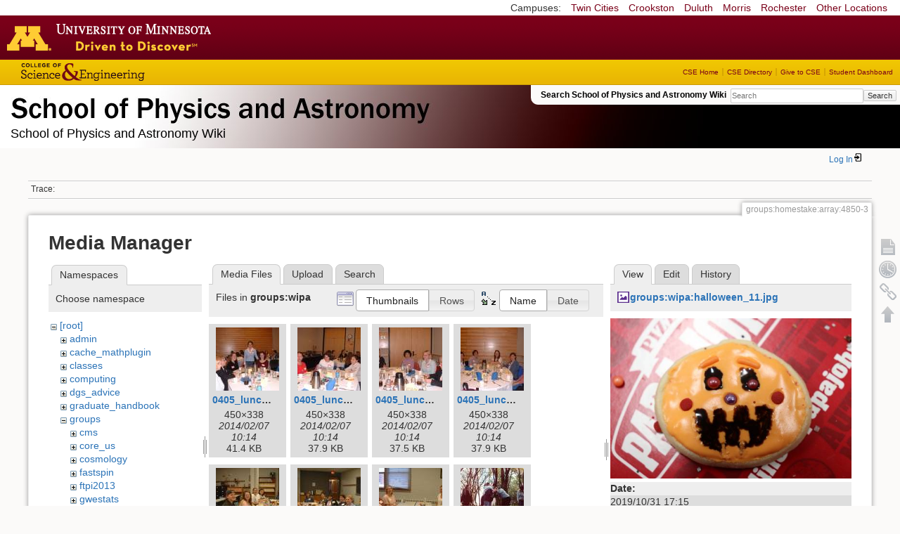

--- FILE ---
content_type: text/html; charset=utf-8
request_url: https://zzz.physics.umn.edu/groups/homestake/array/4850-3?image=groups%3Awipa%3Ahalloween_11.jpg&ns=groups%3Awipa&tab_details=view&do=media&tab_files=files
body_size: 10760
content:
<!DOCTYPE html>
<html lang="en" dir="ltr" class="no-js">
<head>
    <meta charset="utf-8" />
    <!--[if IE]><meta http-equiv="X-UA-Compatible" content="IE=edge,chrome=1" /><![endif]-->
    <title>groups:homestake:array:4850-3 [School of Physics and Astronomy Wiki]</title>
    <script>(function(H){H.className=H.className.replace(/\bno-js\b/,'js')})(document.documentElement)</script>
    <meta name="generator" content="DokuWiki"/>
<meta name="robots" content="noindex,nofollow"/>
<link rel="search" type="application/opensearchdescription+xml" href="/lib/exe/opensearch.php" title="School of Physics and Astronomy Wiki"/>
<link rel="start" href="/"/>
<link rel="contents" href="/groups/homestake/array/4850-3?do=index" title="Sitemap"/>
<link rel="manifest" href="/lib/exe/manifest.php"/>
<link rel="alternate" type="application/rss+xml" title="Recent Changes" href="/feed.php"/>
<link rel="alternate" type="application/rss+xml" title="Current namespace" href="/feed.php?mode=list&amp;ns=groups:homestake:array"/>
<link rel="alternate" type="text/html" title="Plain HTML" href="/_export/xhtml/groups/homestake/array/4850-3"/>
<link rel="alternate" type="text/plain" title="Wiki Markup" href="/_export/raw/groups/homestake/array/4850-3"/>
<link rel="stylesheet" href="/lib/exe/css.php?t=physics&amp;tseed=ef5933fca7c9c0d7cc01b385cfcc63a7"/>
<!--[if gte IE 9]><!-->
<script >/*<![CDATA[*/var NS='groups:homestake:array';var JSINFO = {"isadmin":0,"isauth":0,"id":"groups:homestake:array:4850-3","namespace":"groups:homestake:array","ACT":"media","useHeadingNavigation":0,"useHeadingContent":0};
/*!]]>*/</script>
<script src="/lib/exe/jquery.php?tseed=f0349b609f9b91a485af8fd8ecd4aea4" defer="defer">/*<![CDATA[*/
/*!]]>*/</script>
<script src="/lib/exe/js.php?t=physics&amp;tseed=ef5933fca7c9c0d7cc01b385cfcc63a7" defer="defer">/*<![CDATA[*/
/*!]]>*/</script>
<script type="text/x-mathjax-config">/*<![CDATA[*/MathJax.Hub.Config({
    tex2jax: {
        inlineMath: [ ["$","$"], ["\\(","\\)"] ],
        displayMath: [ ["$$","$$"], ["\\[","\\]"] ],
        processEscapes: true
    }
});
/*!]]>*/</script>
<script type="text/javascript" charset="utf-8" src="https://cdnjs.cloudflare.com/ajax/libs/mathjax/2.7.9/MathJax.js?config=TeX-AMS_CHTML.js">/*<![CDATA[*/
/*!]]>*/</script>
<!--<![endif]-->
    <meta name="viewport" content="width=device-width,initial-scale=1" />
    <link rel="shortcut icon" href="/lib/tpl/physics/images/favicon.ico" />
<link rel="apple-touch-icon" href="/lib/tpl/physics/images/apple-touch-icon.png" />
    </head>

<body>
    <!--[if lte IE 7 ]><div id="IE7"><![endif]--><!--[if IE 8 ]><div id="IE8"><![endif]-->
 <!-- BEGIN CAMPUS LINKS -->
	<div id="campus_links">
		<p>Campuses: </p>
			<ul>
				<li><a href="http://www.umn.edu">Twin Cities</a></li>
				<li><a href="http://www.crk.umn.edu">Crookston</a></li>
				<li><a href="http://www.d.umn.edu">Duluth</a></li>
				<li><a href="http://www.morris.umn.edu">Morris</a></li>
				<li><a href="http://www.r.umn.edu">Rochester</a></li>
				<li><a href="http://www.umn.edu/campuses.php">Other Locations</a></li>
			</ul>
	</div>
<!-- END CAMPUS LINKS -->
<!-- * BEGIN TEMPLATE HEADER (MAROON BAR)* -->
	<div id="headerUofM">
		<div id="logo_uofm"><a href="http://www.umn.edu/">Go to the U of M home page</a></div>
	</div>
<!--END UofM TEMPLATE HEADER-->
<!-- BEGIN CSE BRANDING HEADER Version 1.0 -->
	<div id="CSEHeader">
		<ul>
			<li><a id="CSELogo" href="http://cse.umn.edu">College of Science and Engineering</a></li>
		</ul>
<!-- following bit pasted from cse.js -->
		<div id="CSELinks"><ul><li><a href="http://cse.umn.edu/">CSE Home</a></li><li><a href="http://cse.umn.edu/directory/">CSE Directory</a></li><li><a href="http://cse.umn.edu/giving/">Give to CSE</a></li><li class="last"><a href="http://cse.umn.edu/dashboard/">Student Dashboard</a></li></ul></div>
<!-- end of pasted bit -->
	</div>
<!-- END CSE BRANDING HEADER -->
	<div id="phys">
            <div id="physrightbox">
		<div id="linkbox">
			<!--div id="linkbox_links">
				<a href="https://www.physics.umn.edu" title="School of Physics &amp; Astronomy Home" class="physnav">Physics Home</a>&nbsp;|&nbsp;
				<a href="https://www.physics.umn.edu/people/" title="School of Physics &amp; Astronomy Directory" class="physnav">Physics Directory</a>&nbsp;|&nbsp;
                                <a href="http://www.physics.umn.edu/alumni/makeagift/" title="" class="physnav">Give to Physics</a>&nbsp;|&nbsp;
				<a href="https://www.physics.umn.edu/resources/myphys/" title="My Physics information" class="physnav">MyPhys</a>
			</div-->
			<div id="phys_search_area" class="dokuwiki">
                            Search School of Physics and Astronomy Wiki                            <form action="/home" method="get" role="search" class="search doku_form" id="dw__search" accept-charset="utf-8"><input type="hidden" name="do" value="search" /><input type="hidden" name="id" value="groups:homestake:array:4850-3" /><div class="no"><input name="q" type="text" class="edit" title="[F]" accesskey="f" placeholder="Search" autocomplete="on" id="qsearch__in" value="" /><button value="1" type="submit" title="Search">Search</button><div id="qsearch__out" class="ajax_qsearch JSpopup"></div></div></form>                            <!-- end of search form -->
			</div>
		</div>
            </div> <!-- physrightbox -->
		<a id="phys_logo_text" href="https://www.physics.umn.edu">School of Physics &amp; Astronomy</a>
		<div class="topnameinfo">
		   School of Physics and Astronomy Wiki		</div>
		<!--?
								</div>
		?-->
	</div>
<!-- phys -->

    </div> <!-- leftcontent -->

    <div id="dokuwiki__site"><div id="dokuwiki__top"
        class="dokuwiki site mode_media  ">

        


<!-- ********** HEADER ********** -->
<div id="dokuwiki__header"><div class="pad group">

    
    <div class="headings group">
        <ul class="a11y skip">
            <li><a href="#dokuwiki__content">skip to content</a></li>
        </ul>

        <h1>
                </h1>
            </div>

    <div class="tools group">
        <!-- USER TOOLS -->
                    <div id="dokuwiki__usertools">
                <h3 class="a11y">User Tools</h3>
                <ul>
                    <li class="action login"><a href="/groups/homestake/array/4850-3?do=login&amp;sectok=" title="Log In" rel="nofollow"><span>Log In</span><svg xmlns="http://www.w3.org/2000/svg" width="24" height="24" viewBox="0 0 24 24"><path d="M10 17.25V14H3v-4h7V6.75L15.25 12 10 17.25M8 2h9a2 2 0 0 1 2 2v16a2 2 0 0 1-2 2H8a2 2 0 0 1-2-2v-4h2v4h9V4H8v4H6V4a2 2 0 0 1 2-2z"/></svg></a></li>                </ul>
            </div>
        
        <!-- SITE TOOLS 
        <div id="dokuwiki__sitetools">
            <h3 class="a11y">Site Tools</h3>
                <form action="/home" method="get" role="search" class="search doku_form" id="dw__search" accept-charset="utf-8"><input type="hidden" name="do" value="search" /><input type="hidden" name="id" value="groups:homestake:array:4850-3" /><div class="no"><input name="q" type="text" class="edit" title="[F]" accesskey="f" placeholder="Search" autocomplete="on" id="qsearch__in" value="" /><button value="1" type="submit" title="Search">Search</button><div id="qsearch__out" class="ajax_qsearch JSpopup"></div></div></form>	                <div class="mobileTools">
		                <form action="/doku.php" method="get" accept-charset="utf-8"><div class="no"><input type="hidden" name="id" value="groups:homestake:array:4850-3" /><select name="do" class="edit quickselect" title="Tools"><option value="">Tools</option><optgroup label="Page Tools"><option value="">Show page</option><option value="revisions">Old revisions</option><option value="backlink">Backlinks</option></optgroup><optgroup label="Site Tools"><option value="recent">Recent Changes</option><option value="media">Media Manager</option><option value="index">Sitemap</option></optgroup><optgroup label="User Tools"><option value="login">Log In</option></optgroup></select><button type="submit">&gt;</button></div></form>	            </div>
	                <ul>
                    <li class="action recent"><a href="/groups/homestake/array/4850-3?do=recent" title="Recent Changes [r]" rel="nofollow" accesskey="r">Recent Changes</a></li><li class="action media"><a href="/groups/homestake/array/4850-3?do=media&amp;ns=groups%3Ahomestake%3Aarray" title="Media Manager" rel="nofollow">Media Manager</a></li><li class="action index"><a href="/groups/homestake/array/4850-3?do=index" title="Sitemap [x]" rel="nofollow" accesskey="x">Sitemap</a></li>            </ul>
        </div -->

    </div>

    <!-- BREADCRUMBS -->
            <div class="breadcrumbs">
                                        <div class="trace"><span class="bchead">Trace:</span></div>
            
                
        </div> <!-- breadcrumbs -->
    
    
    <hr class="a11y" />
</div></div><!-- /header -->

        <div class="wrapper group">

            
            <!-- ********** CONTENT ********** -->
            <div id="dokuwiki__content"><div class="pad group">

                <div class="pageId"><span>groups:homestake:array:4850-3</span></div>

                <div class="page group">
                                                            <!-- wikipage start -->
                    <div id="mediamanager__page">
<h1>Media Manager</h1>
<div class="panel namespaces">
<h2>Namespaces</h2>
<div class="panelHeader">Choose namespace</div>
<div class="panelContent" id="media__tree">

<ul class="idx">
<li class="media level0 open"><img src="/lib/images/minus.gif" alt="−" /><div class="li"><a href="/groups/homestake/array/4850-3?ns=&amp;tab_files=files&amp;do=media&amp;tab_details=view&amp;image=groups%3Awipa%3Ahalloween_11.jpg" class="idx_dir">[root]</a></div>
<ul class="idx">
<li class="media level1 closed"><img src="/lib/images/plus.gif" alt="+" /><div class="li"><a href="/groups/homestake/array/4850-3?ns=admin&amp;tab_files=files&amp;do=media&amp;tab_details=view&amp;image=groups%3Awipa%3Ahalloween_11.jpg" class="idx_dir">admin</a></div></li>
<li class="media level1 closed"><img src="/lib/images/plus.gif" alt="+" /><div class="li"><a href="/groups/homestake/array/4850-3?ns=cache_mathplugin&amp;tab_files=files&amp;do=media&amp;tab_details=view&amp;image=groups%3Awipa%3Ahalloween_11.jpg" class="idx_dir">cache_mathplugin</a></div></li>
<li class="media level1 closed"><img src="/lib/images/plus.gif" alt="+" /><div class="li"><a href="/groups/homestake/array/4850-3?ns=classes&amp;tab_files=files&amp;do=media&amp;tab_details=view&amp;image=groups%3Awipa%3Ahalloween_11.jpg" class="idx_dir">classes</a></div></li>
<li class="media level1 closed"><img src="/lib/images/plus.gif" alt="+" /><div class="li"><a href="/groups/homestake/array/4850-3?ns=computing&amp;tab_files=files&amp;do=media&amp;tab_details=view&amp;image=groups%3Awipa%3Ahalloween_11.jpg" class="idx_dir">computing</a></div></li>
<li class="media level1 closed"><img src="/lib/images/plus.gif" alt="+" /><div class="li"><a href="/groups/homestake/array/4850-3?ns=dgs_advice&amp;tab_files=files&amp;do=media&amp;tab_details=view&amp;image=groups%3Awipa%3Ahalloween_11.jpg" class="idx_dir">dgs_advice</a></div></li>
<li class="media level1 closed"><img src="/lib/images/plus.gif" alt="+" /><div class="li"><a href="/groups/homestake/array/4850-3?ns=graduate_handbook&amp;tab_files=files&amp;do=media&amp;tab_details=view&amp;image=groups%3Awipa%3Ahalloween_11.jpg" class="idx_dir">graduate_handbook</a></div></li>
<li class="media level1 open"><img src="/lib/images/minus.gif" alt="−" /><div class="li"><a href="/groups/homestake/array/4850-3?ns=groups&amp;tab_files=files&amp;do=media&amp;tab_details=view&amp;image=groups%3Awipa%3Ahalloween_11.jpg" class="idx_dir">groups</a></div>
<ul class="idx">
<li class="media level2 closed"><img src="/lib/images/plus.gif" alt="+" /><div class="li"><a href="/groups/homestake/array/4850-3?ns=groups%2Fcms&amp;tab_files=files&amp;do=media&amp;tab_details=view&amp;image=groups%3Awipa%3Ahalloween_11.jpg" class="idx_dir">cms</a></div></li>
<li class="media level2 closed"><img src="/lib/images/plus.gif" alt="+" /><div class="li"><a href="/groups/homestake/array/4850-3?ns=groups%2Fcore_us&amp;tab_files=files&amp;do=media&amp;tab_details=view&amp;image=groups%3Awipa%3Ahalloween_11.jpg" class="idx_dir">core_us</a></div></li>
<li class="media level2 closed"><img src="/lib/images/plus.gif" alt="+" /><div class="li"><a href="/groups/homestake/array/4850-3?ns=groups%2Fcosmology&amp;tab_files=files&amp;do=media&amp;tab_details=view&amp;image=groups%3Awipa%3Ahalloween_11.jpg" class="idx_dir">cosmology</a></div></li>
<li class="media level2 closed"><img src="/lib/images/plus.gif" alt="+" /><div class="li"><a href="/groups/homestake/array/4850-3?ns=groups%2Ffastspin&amp;tab_files=files&amp;do=media&amp;tab_details=view&amp;image=groups%3Awipa%3Ahalloween_11.jpg" class="idx_dir">fastspin</a></div></li>
<li class="media level2 closed"><img src="/lib/images/plus.gif" alt="+" /><div class="li"><a href="/groups/homestake/array/4850-3?ns=groups%2Fftpi2013&amp;tab_files=files&amp;do=media&amp;tab_details=view&amp;image=groups%3Awipa%3Ahalloween_11.jpg" class="idx_dir">ftpi2013</a></div></li>
<li class="media level2 closed"><img src="/lib/images/plus.gif" alt="+" /><div class="li"><a href="/groups/homestake/array/4850-3?ns=groups%2Fgwestats&amp;tab_files=files&amp;do=media&amp;tab_details=view&amp;image=groups%3Awipa%3Ahalloween_11.jpg" class="idx_dir">gwestats</a></div></li>
<li class="media level2 closed"><img src="/lib/images/plus.gif" alt="+" /><div class="li"><a href="/groups/homestake/array/4850-3?ns=groups%2Fheptpi&amp;tab_files=files&amp;do=media&amp;tab_details=view&amp;image=groups%3Awipa%3Ahalloween_11.jpg" class="idx_dir">heptpi</a></div></li>
<li class="media level2 closed"><img src="/lib/images/plus.gif" alt="+" /><div class="li"><a href="/groups/homestake/array/4850-3?ns=groups%2Fhomestake&amp;tab_files=files&amp;do=media&amp;tab_details=view&amp;image=groups%3Awipa%3Ahalloween_11.jpg" class="idx_dir">homestake</a></div></li>
<li class="media level2 closed"><img src="/lib/images/plus.gif" alt="+" /><div class="li"><a href="/groups/homestake/array/4850-3?ns=groups%2Fipsig&amp;tab_files=files&amp;do=media&amp;tab_details=view&amp;image=groups%3Awipa%3Ahalloween_11.jpg" class="idx_dir">ipsig</a></div></li>
<li class="media level2 closed"><img src="/lib/images/plus.gif" alt="+" /><div class="li"><a href="/groups/homestake/array/4850-3?ns=groups%2Fjournal_club&amp;tab_files=files&amp;do=media&amp;tab_details=view&amp;image=groups%3Awipa%3Ahalloween_11.jpg" class="idx_dir">journal_club</a></div></li>
<li class="media level2 closed"><img src="/lib/images/plus.gif" alt="+" /><div class="li"><a href="/groups/homestake/array/4850-3?ns=groups%2Fmmc&amp;tab_files=files&amp;do=media&amp;tab_details=view&amp;image=groups%3Awipa%3Ahalloween_11.jpg" class="idx_dir">mmc</a></div></li>
<li class="media level2 closed"><img src="/lib/images/plus.gif" alt="+" /><div class="li"><a href="/groups/homestake/array/4850-3?ns=groups%2Fmu2e&amp;tab_files=files&amp;do=media&amp;tab_details=view&amp;image=groups%3Awipa%3Ahalloween_11.jpg" class="idx_dir">mu2e</a></div></li>
<li class="media level2 closed"><img src="/lib/images/plus.gif" alt="+" /><div class="li"><a href="/groups/homestake/array/4850-3?ns=groups%2Fnova&amp;tab_files=files&amp;do=media&amp;tab_details=view&amp;image=groups%3Awipa%3Ahalloween_11.jpg" class="idx_dir">nova</a></div></li>
<li class="media level2 closed"><img src="/lib/images/plus.gif" alt="+" /><div class="li"><a href="/groups/homestake/array/4850-3?ns=groups%2Fper&amp;tab_files=files&amp;do=media&amp;tab_details=view&amp;image=groups%3Awipa%3Ahalloween_11.jpg" class="idx_dir">per</a></div></li>
<li class="media level2 closed"><img src="/lib/images/plus.gif" alt="+" /><div class="li"><a href="/groups/homestake/array/4850-3?ns=groups%2Fphysicsforce&amp;tab_files=files&amp;do=media&amp;tab_details=view&amp;image=groups%3Awipa%3Ahalloween_11.jpg" class="idx_dir">physicsforce</a></div></li>
<li class="media level2 closed"><img src="/lib/images/plus.gif" alt="+" /><div class="li"><a href="/groups/homestake/array/4850-3?ns=groups%2Freu&amp;tab_files=files&amp;do=media&amp;tab_details=view&amp;image=groups%3Awipa%3Ahalloween_11.jpg" class="idx_dir">reu</a></div></li>
<li class="media level2 closed"><img src="/lib/images/plus.gif" alt="+" /><div class="li"><a href="/groups/homestake/array/4850-3?ns=groups%2Fsoudanout&amp;tab_files=files&amp;do=media&amp;tab_details=view&amp;image=groups%3Awipa%3Ahalloween_11.jpg" class="idx_dir">soudanout</a></div></li>
<li class="media level2 closed"><img src="/lib/images/plus.gif" alt="+" /><div class="li"><a href="/groups/homestake/array/4850-3?ns=groups%2Fsps&amp;tab_files=files&amp;do=media&amp;tab_details=view&amp;image=groups%3Awipa%3Ahalloween_11.jpg" class="idx_dir">sps</a></div></li>
<li class="media level2 closed"><img src="/lib/images/plus.gif" alt="+" /><div class="li"><a href="/groups/homestake/array/4850-3?ns=groups%2Ftaorientation&amp;tab_files=files&amp;do=media&amp;tab_details=view&amp;image=groups%3Awipa%3Ahalloween_11.jpg" class="idx_dir">taorientation</a></div></li>
<li class="media level2 closed"><img src="/lib/images/plus.gif" alt="+" /><div class="li"><a href="/groups/homestake/array/4850-3?ns=groups%2Fveritas&amp;tab_files=files&amp;do=media&amp;tab_details=view&amp;image=groups%3Awipa%3Ahalloween_11.jpg" class="idx_dir">veritas</a></div></li>
<li class="media level2 open"><img src="/lib/images/minus.gif" alt="−" /><div class="li"><a href="/groups/homestake/array/4850-3?ns=groups%2Fwipa&amp;tab_files=files&amp;do=media&amp;tab_details=view&amp;image=groups%3Awipa%3Ahalloween_11.jpg" class="idx_dir">wipa</a></div>
<ul class="idx">
<li class="media level3 closed"><img src="/lib/images/plus.gif" alt="+" /><div class="li"><a href="/groups/homestake/array/4850-3?ns=groups%2Fwipa%2Fhome&amp;tab_files=files&amp;do=media&amp;tab_details=view&amp;image=groups%3Awipa%3Ahalloween_11.jpg" class="idx_dir">home</a></div></li>
</ul>
</li>
</ul>
</li>
<li class="media level1 closed"><img src="/lib/images/plus.gif" alt="+" /><div class="li"><a href="/groups/homestake/array/4850-3?ns=handbook&amp;tab_files=files&amp;do=media&amp;tab_details=view&amp;image=groups%3Awipa%3Ahalloween_11.jpg" class="idx_dir">handbook</a></div></li>
<li class="media level1 closed"><img src="/lib/images/plus.gif" alt="+" /><div class="li"><a href="/groups/homestake/array/4850-3?ns=home&amp;tab_files=files&amp;do=media&amp;tab_details=view&amp;image=groups%3Awipa%3Ahalloween_11.jpg" class="idx_dir">home</a></div></li>
<li class="media level1 closed"><img src="/lib/images/plus.gif" alt="+" /><div class="li"><a href="/groups/homestake/array/4850-3?ns=london_prize&amp;tab_files=files&amp;do=media&amp;tab_details=view&amp;image=groups%3Awipa%3Ahalloween_11.jpg" class="idx_dir">london_prize</a></div></li>
<li class="media level1 closed"><img src="/lib/images/plus.gif" alt="+" /><div class="li"><a href="/groups/homestake/array/4850-3?ns=people&amp;tab_files=files&amp;do=media&amp;tab_details=view&amp;image=groups%3Awipa%3Ahalloween_11.jpg" class="idx_dir">people</a></div></li>
<li class="media level1 closed"><img src="/lib/images/plus.gif" alt="+" /><div class="li"><a href="/groups/homestake/array/4850-3?ns=physlab&amp;tab_files=files&amp;do=media&amp;tab_details=view&amp;image=groups%3Awipa%3Ahalloween_11.jpg" class="idx_dir">physlab</a></div></li>
<li class="media level1 closed"><img src="/lib/images/plus.gif" alt="+" /><div class="li"><a href="/groups/homestake/array/4850-3?ns=playground&amp;tab_files=files&amp;do=media&amp;tab_details=view&amp;image=groups%3Awipa%3Ahalloween_11.jpg" class="idx_dir">playground</a></div></li>
<li class="media level1 closed"><img src="/lib/images/plus.gif" alt="+" /><div class="li"><a href="/groups/homestake/array/4850-3?ns=student_shop&amp;tab_files=files&amp;do=media&amp;tab_details=view&amp;image=groups%3Awipa%3Ahalloween_11.jpg" class="idx_dir">student_shop</a></div></li>
<li class="media level1 closed"><img src="/lib/images/plus.gif" alt="+" /><div class="li"><a href="/groups/homestake/array/4850-3?ns=undergraduate_handbook&amp;tab_files=files&amp;do=media&amp;tab_details=view&amp;image=groups%3Awipa%3Ahalloween_11.jpg" class="idx_dir">undergraduate_handbook</a></div></li>
<li class="media level1 closed"><img src="/lib/images/plus.gif" alt="+" /><div class="li"><a href="/groups/homestake/array/4850-3?ns=wiki&amp;tab_files=files&amp;do=media&amp;tab_details=view&amp;image=groups%3Awipa%3Ahalloween_11.jpg" class="idx_dir">wiki</a></div></li>
</ul></li>
</ul>
</div>
</div>
<div class="panel filelist">
<h2 class="a11y">Media Files</h2>
<ul class="tabs">
<li><strong>Media Files</strong></li>
<li><a href="/groups/homestake/array/4850-3?tab_files=upload&amp;do=media&amp;tab_details=view&amp;image=groups%3Awipa%3Ahalloween_11.jpg&amp;ns=groups%3Awipa">Upload</a></li>
<li><a href="/groups/homestake/array/4850-3?tab_files=search&amp;do=media&amp;tab_details=view&amp;image=groups%3Awipa%3Ahalloween_11.jpg&amp;ns=groups%3Awipa">Search</a></li>
</ul>
<div class="panelHeader">
<h3>Files in <strong>groups:wipa</strong></h3>
<form method="get" action="/groups/homestake/array/4850-3" class="options doku_form" accept-charset="utf-8"><input type="hidden" name="sectok" value="" /><input type="hidden" name="do" value="media" /><input type="hidden" name="tab_files" value="files" /><input type="hidden" name="tab_details" value="view" /><input type="hidden" name="image" value="groups:wipa:halloween_11.jpg" /><input type="hidden" name="ns" value="groups:wipa" /><div class="no"><ul>
<li class="listType"><label for="listType__thumbs" class="thumbs">
<input name="list_dwmedia" type="radio" value="thumbs" id="listType__thumbs" class="thumbs" checked="checked" />
<span>Thumbnails</span>
</label><label for="listType__rows" class="rows">
<input name="list_dwmedia" type="radio" value="rows" id="listType__rows" class="rows" />
<span>Rows</span>
</label></li>
<li class="sortBy"><label for="sortBy__name" class="name">
<input name="sort_dwmedia" type="radio" value="name" id="sortBy__name" class="name" checked="checked" />
<span>Name</span>
</label><label for="sortBy__date" class="date">
<input name="sort_dwmedia" type="radio" value="date" id="sortBy__date" class="date" />
<span>Date</span>
</label></li>
<li><button value="1" type="submit">Apply</button></li>
</ul>
</div></form></div>
<div class="panelContent">
<ul class="thumbs"><li><dl title="0405_lunch1.jpg"><dt><a id="l_:groups:wipa:0405_lunch1.jpg" class="image thumb" href="/groups/homestake/array/4850-3?image=groups%3Awipa%3A0405_lunch1.jpg&amp;ns=groups%3Awipa&amp;tab_details=view&amp;do=media&amp;tab_files=files"><img src="/_media/groups/wipa/0405_lunch1.jpg?w=90&amp;h=90&amp;tok=e90be2" alt="0405_lunch1.jpg" loading="lazy" width="90" height="90" /></a></dt><dd class="name"><a href="/groups/homestake/array/4850-3?image=groups%3Awipa%3A0405_lunch1.jpg&amp;ns=groups%3Awipa&amp;tab_details=view&amp;do=media&amp;tab_files=files" id="h_:groups:wipa:0405_lunch1.jpg">0405_lunch1.jpg</a></dd><dd class="size">450&#215;338</dd><dd class="date">2014/02/07 10:14</dd><dd class="filesize">41.4 KB</dd></dl></li><li><dl title="0405_lunch2.jpg"><dt><a id="l_:groups:wipa:0405_lunch2.jpg" class="image thumb" href="/groups/homestake/array/4850-3?image=groups%3Awipa%3A0405_lunch2.jpg&amp;ns=groups%3Awipa&amp;tab_details=view&amp;do=media&amp;tab_files=files"><img src="/_media/groups/wipa/0405_lunch2.jpg?w=90&amp;h=90&amp;tok=105763" alt="0405_lunch2.jpg" loading="lazy" width="90" height="90" /></a></dt><dd class="name"><a href="/groups/homestake/array/4850-3?image=groups%3Awipa%3A0405_lunch2.jpg&amp;ns=groups%3Awipa&amp;tab_details=view&amp;do=media&amp;tab_files=files" id="h_:groups:wipa:0405_lunch2.jpg">0405_lunch2.jpg</a></dd><dd class="size">450&#215;338</dd><dd class="date">2014/02/07 10:14</dd><dd class="filesize">37.9 KB</dd></dl></li><li><dl title="0405_lunch3.jpg"><dt><a id="l_:groups:wipa:0405_lunch3.jpg" class="image thumb" href="/groups/homestake/array/4850-3?image=groups%3Awipa%3A0405_lunch3.jpg&amp;ns=groups%3Awipa&amp;tab_details=view&amp;do=media&amp;tab_files=files"><img src="/_media/groups/wipa/0405_lunch3.jpg?w=90&amp;h=90&amp;tok=6e629c" alt="0405_lunch3.jpg" loading="lazy" width="90" height="90" /></a></dt><dd class="name"><a href="/groups/homestake/array/4850-3?image=groups%3Awipa%3A0405_lunch3.jpg&amp;ns=groups%3Awipa&amp;tab_details=view&amp;do=media&amp;tab_files=files" id="h_:groups:wipa:0405_lunch3.jpg">0405_lunch3.jpg</a></dd><dd class="size">450&#215;338</dd><dd class="date">2014/02/07 10:14</dd><dd class="filesize">37.5 KB</dd></dl></li><li><dl title="0405_lunch4.jpg"><dt><a id="l_:groups:wipa:0405_lunch4.jpg" class="image thumb" href="/groups/homestake/array/4850-3?image=groups%3Awipa%3A0405_lunch4.jpg&amp;ns=groups%3Awipa&amp;tab_details=view&amp;do=media&amp;tab_files=files"><img src="/_media/groups/wipa/0405_lunch4.jpg?w=90&amp;h=90&amp;tok=b9f1ca" alt="0405_lunch4.jpg" loading="lazy" width="90" height="90" /></a></dt><dd class="name"><a href="/groups/homestake/array/4850-3?image=groups%3Awipa%3A0405_lunch4.jpg&amp;ns=groups%3Awipa&amp;tab_details=view&amp;do=media&amp;tab_files=files" id="h_:groups:wipa:0405_lunch4.jpg">0405_lunch4.jpg</a></dd><dd class="size">450&#215;338</dd><dd class="date">2014/02/07 10:14</dd><dd class="filesize">37.9 KB</dd></dl></li><li><dl title="0405_social1.jpg"><dt><a id="l_:groups:wipa:0405_social1.jpg" class="image thumb" href="/groups/homestake/array/4850-3?image=groups%3Awipa%3A0405_social1.jpg&amp;ns=groups%3Awipa&amp;tab_details=view&amp;do=media&amp;tab_files=files"><img src="/_media/groups/wipa/0405_social1.jpg?w=90&amp;h=90&amp;tok=dc7e80" alt="0405_social1.jpg" loading="lazy" width="90" height="90" /></a></dt><dd class="name"><a href="/groups/homestake/array/4850-3?image=groups%3Awipa%3A0405_social1.jpg&amp;ns=groups%3Awipa&amp;tab_details=view&amp;do=media&amp;tab_files=files" id="h_:groups:wipa:0405_social1.jpg">0405_social1.jpg</a></dd><dd class="size">399&#215;241</dd><dd class="date">2014/02/07 10:14</dd><dd class="filesize">35 KB</dd></dl></li><li><dl title="0405_social2.jpg"><dt><a id="l_:groups:wipa:0405_social2.jpg" class="image thumb" href="/groups/homestake/array/4850-3?image=groups%3Awipa%3A0405_social2.jpg&amp;ns=groups%3Awipa&amp;tab_details=view&amp;do=media&amp;tab_files=files"><img src="/_media/groups/wipa/0405_social2.jpg?w=90&amp;h=90&amp;tok=d02c2c" alt="0405_social2.jpg" loading="lazy" width="90" height="90" /></a></dt><dd class="name"><a href="/groups/homestake/array/4850-3?image=groups%3Awipa%3A0405_social2.jpg&amp;ns=groups%3Awipa&amp;tab_details=view&amp;do=media&amp;tab_files=files" id="h_:groups:wipa:0405_social2.jpg">0405_social2.jpg</a></dd><dd class="size">391&#215;260</dd><dd class="date">2014/02/07 10:14</dd><dd class="filesize">34.4 KB</dd></dl></li><li><dl title="0405_social3.jpg"><dt><a id="l_:groups:wipa:0405_social3.jpg" class="image thumb" href="/groups/homestake/array/4850-3?image=groups%3Awipa%3A0405_social3.jpg&amp;ns=groups%3Awipa&amp;tab_details=view&amp;do=media&amp;tab_files=files"><img src="/_media/groups/wipa/0405_social3.jpg?w=90&amp;h=90&amp;tok=3ca639" alt="0405_social3.jpg" loading="lazy" width="90" height="90" /></a></dt><dd class="name"><a href="/groups/homestake/array/4850-3?image=groups%3Awipa%3A0405_social3.jpg&amp;ns=groups%3Awipa&amp;tab_details=view&amp;do=media&amp;tab_files=files" id="h_:groups:wipa:0405_social3.jpg">0405_social3.jpg</a></dd><dd class="size">1600&#215;1200</dd><dd class="date">2014/02/07 10:14</dd><dd class="filesize">360.3 KB</dd></dl></li><li><dl title="0506_10.jpg"><dt><a id="l_:groups:wipa:0506_10.jpg" class="image thumb" href="/groups/homestake/array/4850-3?image=groups%3Awipa%3A0506_10.jpg&amp;ns=groups%3Awipa&amp;tab_details=view&amp;do=media&amp;tab_files=files"><img src="/_media/groups/wipa/0506_10.jpg?w=90&amp;h=90&amp;tok=2fbe3e" alt="0506_10.jpg" loading="lazy" width="90" height="90" /></a></dt><dd class="name"><a href="/groups/homestake/array/4850-3?image=groups%3Awipa%3A0506_10.jpg&amp;ns=groups%3Awipa&amp;tab_details=view&amp;do=media&amp;tab_files=files" id="h_:groups:wipa:0506_10.jpg">0506_10.jpg</a></dd><dd class="size">1565&#215;1037</dd><dd class="date">2014/02/07 10:14</dd><dd class="filesize">1.7 MB</dd></dl></li><li><dl title="0506_11.jpg"><dt><a id="l_:groups:wipa:0506_11.jpg" class="image thumb" href="/groups/homestake/array/4850-3?image=groups%3Awipa%3A0506_11.jpg&amp;ns=groups%3Awipa&amp;tab_details=view&amp;do=media&amp;tab_files=files"><img src="/_media/groups/wipa/0506_11.jpg?w=90&amp;h=90&amp;tok=b7ea38" alt="0506_11.jpg" loading="lazy" width="90" height="90" /></a></dt><dd class="name"><a href="/groups/homestake/array/4850-3?image=groups%3Awipa%3A0506_11.jpg&amp;ns=groups%3Awipa&amp;tab_details=view&amp;do=media&amp;tab_files=files" id="h_:groups:wipa:0506_11.jpg">0506_11.jpg</a></dd><dd class="size">1565&#215;1037</dd><dd class="date">2014/02/07 10:14</dd><dd class="filesize">1.8 MB</dd></dl></li><li><dl title="0506_12.jpg"><dt><a id="l_:groups:wipa:0506_12.jpg" class="image thumb" href="/groups/homestake/array/4850-3?image=groups%3Awipa%3A0506_12.jpg&amp;ns=groups%3Awipa&amp;tab_details=view&amp;do=media&amp;tab_files=files"><img src="/_media/groups/wipa/0506_12.jpg?w=90&amp;h=90&amp;tok=4d23a8" alt="0506_12.jpg" loading="lazy" width="90" height="90" /></a></dt><dd class="name"><a href="/groups/homestake/array/4850-3?image=groups%3Awipa%3A0506_12.jpg&amp;ns=groups%3Awipa&amp;tab_details=view&amp;do=media&amp;tab_files=files" id="h_:groups:wipa:0506_12.jpg">0506_12.jpg</a></dd><dd class="size">1565&#215;1037</dd><dd class="date">2014/02/07 10:14</dd><dd class="filesize">1.7 MB</dd></dl></li><li><dl title="0506_13.jpg"><dt><a id="l_:groups:wipa:0506_13.jpg" class="image thumb" href="/groups/homestake/array/4850-3?image=groups%3Awipa%3A0506_13.jpg&amp;ns=groups%3Awipa&amp;tab_details=view&amp;do=media&amp;tab_files=files"><img src="/_media/groups/wipa/0506_13.jpg?w=90&amp;h=90&amp;tok=44e173" alt="0506_13.jpg" loading="lazy" width="90" height="90" /></a></dt><dd class="name"><a href="/groups/homestake/array/4850-3?image=groups%3Awipa%3A0506_13.jpg&amp;ns=groups%3Awipa&amp;tab_details=view&amp;do=media&amp;tab_files=files" id="h_:groups:wipa:0506_13.jpg">0506_13.jpg</a></dd><dd class="size">1565&#215;1037</dd><dd class="date">2014/02/07 10:14</dd><dd class="filesize">1.2 MB</dd></dl></li><li><dl title="0506_14.jpg"><dt><a id="l_:groups:wipa:0506_14.jpg" class="image thumb" href="/groups/homestake/array/4850-3?image=groups%3Awipa%3A0506_14.jpg&amp;ns=groups%3Awipa&amp;tab_details=view&amp;do=media&amp;tab_files=files"><img src="/_media/groups/wipa/0506_14.jpg?w=90&amp;h=90&amp;tok=78c609" alt="0506_14.jpg" loading="lazy" width="90" height="90" /></a></dt><dd class="name"><a href="/groups/homestake/array/4850-3?image=groups%3Awipa%3A0506_14.jpg&amp;ns=groups%3Awipa&amp;tab_details=view&amp;do=media&amp;tab_files=files" id="h_:groups:wipa:0506_14.jpg">0506_14.jpg</a></dd><dd class="size">1565&#215;1037</dd><dd class="date">2014/02/07 10:14</dd><dd class="filesize">1.2 MB</dd></dl></li><li><dl title="0506_15.jpg"><dt><a id="l_:groups:wipa:0506_15.jpg" class="image thumb" href="/groups/homestake/array/4850-3?image=groups%3Awipa%3A0506_15.jpg&amp;ns=groups%3Awipa&amp;tab_details=view&amp;do=media&amp;tab_files=files"><img src="/_media/groups/wipa/0506_15.jpg?w=90&amp;h=90&amp;tok=9c33cd" alt="0506_15.jpg" loading="lazy" width="90" height="90" /></a></dt><dd class="name"><a href="/groups/homestake/array/4850-3?image=groups%3Awipa%3A0506_15.jpg&amp;ns=groups%3Awipa&amp;tab_details=view&amp;do=media&amp;tab_files=files" id="h_:groups:wipa:0506_15.jpg">0506_15.jpg</a></dd><dd class="size">1565&#215;1037</dd><dd class="date">2014/02/07 10:14</dd><dd class="filesize">1.4 MB</dd></dl></li><li><dl title="0506_16.jpg"><dt><a id="l_:groups:wipa:0506_16.jpg" class="image thumb" href="/groups/homestake/array/4850-3?image=groups%3Awipa%3A0506_16.jpg&amp;ns=groups%3Awipa&amp;tab_details=view&amp;do=media&amp;tab_files=files"><img src="/_media/groups/wipa/0506_16.jpg?w=90&amp;h=90&amp;tok=ab564a" alt="0506_16.jpg" loading="lazy" width="90" height="90" /></a></dt><dd class="name"><a href="/groups/homestake/array/4850-3?image=groups%3Awipa%3A0506_16.jpg&amp;ns=groups%3Awipa&amp;tab_details=view&amp;do=media&amp;tab_files=files" id="h_:groups:wipa:0506_16.jpg">0506_16.jpg</a></dd><dd class="size">1565&#215;1037</dd><dd class="date">2014/02/07 10:14</dd><dd class="filesize">1.3 MB</dd></dl></li><li><dl title="0506_17.jpg"><dt><a id="l_:groups:wipa:0506_17.jpg" class="image thumb" href="/groups/homestake/array/4850-3?image=groups%3Awipa%3A0506_17.jpg&amp;ns=groups%3Awipa&amp;tab_details=view&amp;do=media&amp;tab_files=files"><img src="/_media/groups/wipa/0506_17.jpg?w=90&amp;h=90&amp;tok=09e6f5" alt="0506_17.jpg" loading="lazy" width="90" height="90" /></a></dt><dd class="name"><a href="/groups/homestake/array/4850-3?image=groups%3Awipa%3A0506_17.jpg&amp;ns=groups%3Awipa&amp;tab_details=view&amp;do=media&amp;tab_files=files" id="h_:groups:wipa:0506_17.jpg">0506_17.jpg</a></dd><dd class="size">1037&#215;1565</dd><dd class="date">2014/02/07 10:14</dd><dd class="filesize">1.6 MB</dd></dl></li><li><dl title="0506_18.jpg"><dt><a id="l_:groups:wipa:0506_18.jpg" class="image thumb" href="/groups/homestake/array/4850-3?image=groups%3Awipa%3A0506_18.jpg&amp;ns=groups%3Awipa&amp;tab_details=view&amp;do=media&amp;tab_files=files"><img src="/_media/groups/wipa/0506_18.jpg?w=90&amp;h=90&amp;tok=ef0a84" alt="0506_18.jpg" loading="lazy" width="90" height="90" /></a></dt><dd class="name"><a href="/groups/homestake/array/4850-3?image=groups%3Awipa%3A0506_18.jpg&amp;ns=groups%3Awipa&amp;tab_details=view&amp;do=media&amp;tab_files=files" id="h_:groups:wipa:0506_18.jpg">0506_18.jpg</a></dd><dd class="size">1565&#215;1037</dd><dd class="date">2014/02/07 10:14</dd><dd class="filesize">1.7 MB</dd></dl></li><li><dl title="0506_19.jpg"><dt><a id="l_:groups:wipa:0506_19.jpg" class="image thumb" href="/groups/homestake/array/4850-3?image=groups%3Awipa%3A0506_19.jpg&amp;ns=groups%3Awipa&amp;tab_details=view&amp;do=media&amp;tab_files=files"><img src="/_media/groups/wipa/0506_19.jpg?w=90&amp;h=90&amp;tok=dbeef4" alt="0506_19.jpg" loading="lazy" width="90" height="90" /></a></dt><dd class="name"><a href="/groups/homestake/array/4850-3?image=groups%3Awipa%3A0506_19.jpg&amp;ns=groups%3Awipa&amp;tab_details=view&amp;do=media&amp;tab_files=files" id="h_:groups:wipa:0506_19.jpg">0506_19.jpg</a></dd><dd class="size">1037&#215;1565</dd><dd class="date">2014/02/07 10:14</dd><dd class="filesize">1.7 MB</dd></dl></li><li><dl title="0506_20.jpg"><dt><a id="l_:groups:wipa:0506_20.jpg" class="image thumb" href="/groups/homestake/array/4850-3?image=groups%3Awipa%3A0506_20.jpg&amp;ns=groups%3Awipa&amp;tab_details=view&amp;do=media&amp;tab_files=files"><img src="/_media/groups/wipa/0506_20.jpg?w=90&amp;h=90&amp;tok=f7683e" alt="0506_20.jpg" loading="lazy" width="90" height="90" /></a></dt><dd class="name"><a href="/groups/homestake/array/4850-3?image=groups%3Awipa%3A0506_20.jpg&amp;ns=groups%3Awipa&amp;tab_details=view&amp;do=media&amp;tab_files=files" id="h_:groups:wipa:0506_20.jpg">0506_20.jpg</a></dd><dd class="size">1565&#215;1037</dd><dd class="date">2014/02/07 10:14</dd><dd class="filesize">1.5 MB</dd></dl></li><li><dl title="0506_21.jpg"><dt><a id="l_:groups:wipa:0506_21.jpg" class="image thumb" href="/groups/homestake/array/4850-3?image=groups%3Awipa%3A0506_21.jpg&amp;ns=groups%3Awipa&amp;tab_details=view&amp;do=media&amp;tab_files=files"><img src="/_media/groups/wipa/0506_21.jpg?w=90&amp;h=90&amp;tok=7d959c" alt="0506_21.jpg" loading="lazy" width="90" height="90" /></a></dt><dd class="name"><a href="/groups/homestake/array/4850-3?image=groups%3Awipa%3A0506_21.jpg&amp;ns=groups%3Awipa&amp;tab_details=view&amp;do=media&amp;tab_files=files" id="h_:groups:wipa:0506_21.jpg">0506_21.jpg</a></dd><dd class="size">1565&#215;1037</dd><dd class="date">2014/02/07 10:14</dd><dd class="filesize">1.8 MB</dd></dl></li><li><dl title="0506_22.jpg"><dt><a id="l_:groups:wipa:0506_22.jpg" class="image thumb" href="/groups/homestake/array/4850-3?image=groups%3Awipa%3A0506_22.jpg&amp;ns=groups%3Awipa&amp;tab_details=view&amp;do=media&amp;tab_files=files"><img src="/_media/groups/wipa/0506_22.jpg?w=90&amp;h=90&amp;tok=6abed1" alt="0506_22.jpg" loading="lazy" width="90" height="90" /></a></dt><dd class="name"><a href="/groups/homestake/array/4850-3?image=groups%3Awipa%3A0506_22.jpg&amp;ns=groups%3Awipa&amp;tab_details=view&amp;do=media&amp;tab_files=files" id="h_:groups:wipa:0506_22.jpg">0506_22.jpg</a></dd><dd class="size">1565&#215;1037</dd><dd class="date">2014/02/07 10:14</dd><dd class="filesize">1.4 MB</dd></dl></li><li><dl title="0506_23.jpg"><dt><a id="l_:groups:wipa:0506_23.jpg" class="image thumb" href="/groups/homestake/array/4850-3?image=groups%3Awipa%3A0506_23.jpg&amp;ns=groups%3Awipa&amp;tab_details=view&amp;do=media&amp;tab_files=files"><img src="/_media/groups/wipa/0506_23.jpg?w=90&amp;h=90&amp;tok=b3f4ae" alt="0506_23.jpg" loading="lazy" width="90" height="90" /></a></dt><dd class="name"><a href="/groups/homestake/array/4850-3?image=groups%3Awipa%3A0506_23.jpg&amp;ns=groups%3Awipa&amp;tab_details=view&amp;do=media&amp;tab_files=files" id="h_:groups:wipa:0506_23.jpg">0506_23.jpg</a></dd><dd class="size">1565&#215;1037</dd><dd class="date">2014/02/07 10:14</dd><dd class="filesize">1.6 MB</dd></dl></li><li><dl title="0506_24.jpg"><dt><a id="l_:groups:wipa:0506_24.jpg" class="image thumb" href="/groups/homestake/array/4850-3?image=groups%3Awipa%3A0506_24.jpg&amp;ns=groups%3Awipa&amp;tab_details=view&amp;do=media&amp;tab_files=files"><img src="/_media/groups/wipa/0506_24.jpg?w=90&amp;h=90&amp;tok=26c276" alt="0506_24.jpg" loading="lazy" width="90" height="90" /></a></dt><dd class="name"><a href="/groups/homestake/array/4850-3?image=groups%3Awipa%3A0506_24.jpg&amp;ns=groups%3Awipa&amp;tab_details=view&amp;do=media&amp;tab_files=files" id="h_:groups:wipa:0506_24.jpg">0506_24.jpg</a></dd><dd class="size">1037&#215;1565</dd><dd class="date">2014/02/07 10:14</dd><dd class="filesize">1.7 MB</dd></dl></li><li><dl title="0506_25.jpg"><dt><a id="l_:groups:wipa:0506_25.jpg" class="image thumb" href="/groups/homestake/array/4850-3?image=groups%3Awipa%3A0506_25.jpg&amp;ns=groups%3Awipa&amp;tab_details=view&amp;do=media&amp;tab_files=files"><img src="/_media/groups/wipa/0506_25.jpg?w=90&amp;h=90&amp;tok=eee55e" alt="0506_25.jpg" loading="lazy" width="90" height="90" /></a></dt><dd class="name"><a href="/groups/homestake/array/4850-3?image=groups%3Awipa%3A0506_25.jpg&amp;ns=groups%3Awipa&amp;tab_details=view&amp;do=media&amp;tab_files=files" id="h_:groups:wipa:0506_25.jpg">0506_25.jpg</a></dd><dd class="size">1037&#215;1565</dd><dd class="date">2014/02/07 10:14</dd><dd class="filesize">1.7 MB</dd></dl></li><li><dl title="0506_beth1.jpg"><dt><a id="l_:groups:wipa:0506_beth1.jpg" class="image thumb" href="/groups/homestake/array/4850-3?image=groups%3Awipa%3A0506_beth1.jpg&amp;ns=groups%3Awipa&amp;tab_details=view&amp;do=media&amp;tab_files=files"><img src="/_media/groups/wipa/0506_beth1.jpg?w=90&amp;h=90&amp;tok=27ab48" alt="0506_beth1.jpg" loading="lazy" width="90" height="90" /></a></dt><dd class="name"><a href="/groups/homestake/array/4850-3?image=groups%3Awipa%3A0506_beth1.jpg&amp;ns=groups%3Awipa&amp;tab_details=view&amp;do=media&amp;tab_files=files" id="h_:groups:wipa:0506_beth1.jpg">0506_beth1.jpg</a></dd><dd class="size">1600&#215;1200</dd><dd class="date">2014/02/07 10:14</dd><dd class="filesize">329 KB</dd></dl></li><li><dl title="0506_beth2.jpg"><dt><a id="l_:groups:wipa:0506_beth2.jpg" class="image thumb" href="/groups/homestake/array/4850-3?image=groups%3Awipa%3A0506_beth2.jpg&amp;ns=groups%3Awipa&amp;tab_details=view&amp;do=media&amp;tab_files=files"><img src="/_media/groups/wipa/0506_beth2.jpg?w=90&amp;h=90&amp;tok=15501c" alt="0506_beth2.jpg" loading="lazy" width="90" height="90" /></a></dt><dd class="name"><a href="/groups/homestake/array/4850-3?image=groups%3Awipa%3A0506_beth2.jpg&amp;ns=groups%3Awipa&amp;tab_details=view&amp;do=media&amp;tab_files=files" id="h_:groups:wipa:0506_beth2.jpg">0506_beth2.jpg</a></dd><dd class="size">1600&#215;1200</dd><dd class="date">2014/02/07 10:14</dd><dd class="filesize">341.3 KB</dd></dl></li><li><dl title="0506_coffee1.jpg"><dt><a id="l_:groups:wipa:0506_coffee1.jpg" class="image thumb" href="/groups/homestake/array/4850-3?image=groups%3Awipa%3A0506_coffee1.jpg&amp;ns=groups%3Awipa&amp;tab_details=view&amp;do=media&amp;tab_files=files"><img src="/_media/groups/wipa/0506_coffee1.jpg?w=90&amp;h=90&amp;tok=c38cd7" alt="0506_coffee1.jpg" loading="lazy" width="90" height="90" /></a></dt><dd class="name"><a href="/groups/homestake/array/4850-3?image=groups%3Awipa%3A0506_coffee1.jpg&amp;ns=groups%3Awipa&amp;tab_details=view&amp;do=media&amp;tab_files=files" id="h_:groups:wipa:0506_coffee1.jpg">0506_coffee1.jpg</a></dd><dd class="size">1222&#215;844</dd><dd class="date">2014/02/07 10:14</dd><dd class="filesize">860.7 KB</dd></dl></li><li><dl title="0506_coffee2.jpg"><dt><a id="l_:groups:wipa:0506_coffee2.jpg" class="image thumb" href="/groups/homestake/array/4850-3?image=groups%3Awipa%3A0506_coffee2.jpg&amp;ns=groups%3Awipa&amp;tab_details=view&amp;do=media&amp;tab_files=files"><img src="/_media/groups/wipa/0506_coffee2.jpg?w=90&amp;h=90&amp;tok=50bd60" alt="0506_coffee2.jpg" loading="lazy" width="90" height="90" /></a></dt><dd class="name"><a href="/groups/homestake/array/4850-3?image=groups%3Awipa%3A0506_coffee2.jpg&amp;ns=groups%3Awipa&amp;tab_details=view&amp;do=media&amp;tab_files=files" id="h_:groups:wipa:0506_coffee2.jpg">0506_coffee2.jpg</a></dd><dd class="size">1272&#215;1008</dd><dd class="date">2014/02/07 10:14</dd><dd class="filesize">884.9 KB</dd></dl></li><li><dl title="0506_lunch1.jpg"><dt><a id="l_:groups:wipa:0506_lunch1.jpg" class="image thumb" href="/groups/homestake/array/4850-3?image=groups%3Awipa%3A0506_lunch1.jpg&amp;ns=groups%3Awipa&amp;tab_details=view&amp;do=media&amp;tab_files=files"><img src="/_media/groups/wipa/0506_lunch1.jpg?w=90&amp;h=90&amp;tok=44d11f" alt="0506_lunch1.jpg" loading="lazy" width="90" height="90" /></a></dt><dd class="name"><a href="/groups/homestake/array/4850-3?image=groups%3Awipa%3A0506_lunch1.jpg&amp;ns=groups%3Awipa&amp;tab_details=view&amp;do=media&amp;tab_files=files" id="h_:groups:wipa:0506_lunch1.jpg">0506_lunch1.jpg</a></dd><dd class="size">1600&#215;1200</dd><dd class="date">2014/02/07 10:14</dd><dd class="filesize">226.7 KB</dd></dl></li><li><dl title="0506_lunch2.jpg"><dt><a id="l_:groups:wipa:0506_lunch2.jpg" class="image thumb" href="/groups/homestake/array/4850-3?image=groups%3Awipa%3A0506_lunch2.jpg&amp;ns=groups%3Awipa&amp;tab_details=view&amp;do=media&amp;tab_files=files"><img src="/_media/groups/wipa/0506_lunch2.jpg?w=90&amp;h=90&amp;tok=30cd97" alt="0506_lunch2.jpg" loading="lazy" width="90" height="90" /></a></dt><dd class="name"><a href="/groups/homestake/array/4850-3?image=groups%3Awipa%3A0506_lunch2.jpg&amp;ns=groups%3Awipa&amp;tab_details=view&amp;do=media&amp;tab_files=files" id="h_:groups:wipa:0506_lunch2.jpg">0506_lunch2.jpg</a></dd><dd class="size">1600&#215;1200</dd><dd class="date">2014/02/07 10:14</dd><dd class="filesize">234.8 KB</dd></dl></li><li><dl title="0708_retreatbench.jpg"><dt><a id="l_:groups:wipa:0708_retreatbench.jpg" class="image thumb" href="/groups/homestake/array/4850-3?image=groups%3Awipa%3A0708_retreatbench.jpg&amp;ns=groups%3Awipa&amp;tab_details=view&amp;do=media&amp;tab_files=files"><img src="/_media/groups/wipa/0708_retreatbench.jpg?w=90&amp;h=90&amp;tok=863e90" alt="0708_retreatbench.jpg" loading="lazy" width="90" height="90" /></a></dt><dd class="name"><a href="/groups/homestake/array/4850-3?image=groups%3Awipa%3A0708_retreatbench.jpg&amp;ns=groups%3Awipa&amp;tab_details=view&amp;do=media&amp;tab_files=files" id="h_:groups:wipa:0708_retreatbench.jpg">0708_retreatbench.jpg</a></dd><dd class="size">1024&#215;768</dd><dd class="date">2014/02/07 10:14</dd><dd class="filesize">310.2 KB</dd></dl></li><li><dl title="0708_retreatfire.jpg"><dt><a id="l_:groups:wipa:0708_retreatfire.jpg" class="image thumb" href="/groups/homestake/array/4850-3?image=groups%3Awipa%3A0708_retreatfire.jpg&amp;ns=groups%3Awipa&amp;tab_details=view&amp;do=media&amp;tab_files=files"><img src="/_media/groups/wipa/0708_retreatfire.jpg?w=90&amp;h=90&amp;tok=97059c" alt="0708_retreatfire.jpg" loading="lazy" width="90" height="90" /></a></dt><dd class="name"><a href="/groups/homestake/array/4850-3?image=groups%3Awipa%3A0708_retreatfire.jpg&amp;ns=groups%3Awipa&amp;tab_details=view&amp;do=media&amp;tab_files=files" id="h_:groups:wipa:0708_retreatfire.jpg">0708_retreatfire.jpg</a></dd><dd class="size">1024&#215;768</dd><dd class="date">2014/02/07 10:14</dd><dd class="filesize">322.8 KB</dd></dl></li><li><dl title="0708_retreatlunch.jpg"><dt><a id="l_:groups:wipa:0708_retreatlunch.jpg" class="image thumb" href="/groups/homestake/array/4850-3?image=groups%3Awipa%3A0708_retreatlunch.jpg&amp;ns=groups%3Awipa&amp;tab_details=view&amp;do=media&amp;tab_files=files"><img src="/_media/groups/wipa/0708_retreatlunch.jpg?w=90&amp;h=90&amp;tok=38eaa3" alt="0708_retreatlunch.jpg" loading="lazy" width="90" height="90" /></a></dt><dd class="name"><a href="/groups/homestake/array/4850-3?image=groups%3Awipa%3A0708_retreatlunch.jpg&amp;ns=groups%3Awipa&amp;tab_details=view&amp;do=media&amp;tab_files=files" id="h_:groups:wipa:0708_retreatlunch.jpg">0708_retreatlunch.jpg</a></dd><dd class="size">640&#215;480</dd><dd class="date">2014/02/07 10:14</dd><dd class="filesize">170.2 KB</dd></dl></li><li><dl title="0708_retreatsunset.jpg"><dt><a id="l_:groups:wipa:0708_retreatsunset.jpg" class="image thumb" href="/groups/homestake/array/4850-3?image=groups%3Awipa%3A0708_retreatsunset.jpg&amp;ns=groups%3Awipa&amp;tab_details=view&amp;do=media&amp;tab_files=files"><img src="/_media/groups/wipa/0708_retreatsunset.jpg?w=90&amp;h=90&amp;tok=2ef47c" alt="0708_retreatsunset.jpg" loading="lazy" width="90" height="90" /></a></dt><dd class="name"><a href="/groups/homestake/array/4850-3?image=groups%3Awipa%3A0708_retreatsunset.jpg&amp;ns=groups%3Awipa&amp;tab_details=view&amp;do=media&amp;tab_files=files" id="h_:groups:wipa:0708_retreatsunset.jpg">0708_retreatsunset.jpg</a></dd><dd class="size">1024&#215;768</dd><dd class="date">2014/02/07 10:14</dd><dd class="filesize">254.3 KB</dd></dl></li><li><dl title="0910_camp1.jpg"><dt><a id="l_:groups:wipa:0910_camp1.jpg" class="image thumb" href="/groups/homestake/array/4850-3?image=groups%3Awipa%3A0910_camp1.jpg&amp;ns=groups%3Awipa&amp;tab_details=view&amp;do=media&amp;tab_files=files"><img src="/_media/groups/wipa/0910_camp1.jpg?w=90&amp;h=90&amp;tok=510e4f" alt="0910_camp1.jpg" loading="lazy" width="90" height="90" /></a></dt><dd class="name"><a href="/groups/homestake/array/4850-3?image=groups%3Awipa%3A0910_camp1.jpg&amp;ns=groups%3Awipa&amp;tab_details=view&amp;do=media&amp;tab_files=files" id="h_:groups:wipa:0910_camp1.jpg">0910_camp1.jpg</a></dd><dd class="size">432&#215;576</dd><dd class="date">2014/02/07 10:14</dd><dd class="filesize">122.6 KB</dd></dl></li><li><dl title="0910_camp2.jpg"><dt><a id="l_:groups:wipa:0910_camp2.jpg" class="image thumb" href="/groups/homestake/array/4850-3?image=groups%3Awipa%3A0910_camp2.jpg&amp;ns=groups%3Awipa&amp;tab_details=view&amp;do=media&amp;tab_files=files"><img src="/_media/groups/wipa/0910_camp2.jpg?w=90&amp;h=90&amp;tok=0652f0" alt="0910_camp2.jpg" loading="lazy" width="90" height="90" /></a></dt><dd class="name"><a href="/groups/homestake/array/4850-3?image=groups%3Awipa%3A0910_camp2.jpg&amp;ns=groups%3Awipa&amp;tab_details=view&amp;do=media&amp;tab_files=files" id="h_:groups:wipa:0910_camp2.jpg">0910_camp2.jpg</a></dd><dd class="size">800&#215;600</dd><dd class="date">2014/02/07 10:14</dd><dd class="filesize">249.5 KB</dd></dl></li><li><dl title="0910_camp3.jpg"><dt><a id="l_:groups:wipa:0910_camp3.jpg" class="image thumb" href="/groups/homestake/array/4850-3?image=groups%3Awipa%3A0910_camp3.jpg&amp;ns=groups%3Awipa&amp;tab_details=view&amp;do=media&amp;tab_files=files"><img src="/_media/groups/wipa/0910_camp3.jpg?w=90&amp;h=90&amp;tok=1a1b25" alt="0910_camp3.jpg" loading="lazy" width="90" height="90" /></a></dt><dd class="name"><a href="/groups/homestake/array/4850-3?image=groups%3Awipa%3A0910_camp3.jpg&amp;ns=groups%3Awipa&amp;tab_details=view&amp;do=media&amp;tab_files=files" id="h_:groups:wipa:0910_camp3.jpg">0910_camp3.jpg</a></dd><dd class="size">453&#215;604</dd><dd class="date">2014/02/07 10:14</dd><dd class="filesize">67.4 KB</dd></dl></li><li><dl title="0910_halloween1.jpg"><dt><a id="l_:groups:wipa:0910_halloween1.jpg" class="image thumb" href="/groups/homestake/array/4850-3?image=groups%3Awipa%3A0910_halloween1.jpg&amp;ns=groups%3Awipa&amp;tab_details=view&amp;do=media&amp;tab_files=files"><img src="/_media/groups/wipa/0910_halloween1.jpg?w=90&amp;h=90&amp;tok=72f083" alt="0910_halloween1.jpg" loading="lazy" width="90" height="90" /></a></dt><dd class="name"><a href="/groups/homestake/array/4850-3?image=groups%3Awipa%3A0910_halloween1.jpg&amp;ns=groups%3Awipa&amp;tab_details=view&amp;do=media&amp;tab_files=files" id="h_:groups:wipa:0910_halloween1.jpg">0910_halloween1.jpg</a></dd><dd class="size">800&#215;600</dd><dd class="date">2014/02/07 10:14</dd><dd class="filesize">126.3 KB</dd></dl></li><li><dl title="0910_halloween2.jpg"><dt><a id="l_:groups:wipa:0910_halloween2.jpg" class="image thumb" href="/groups/homestake/array/4850-3?image=groups%3Awipa%3A0910_halloween2.jpg&amp;ns=groups%3Awipa&amp;tab_details=view&amp;do=media&amp;tab_files=files"><img src="/_media/groups/wipa/0910_halloween2.jpg?w=90&amp;h=90&amp;tok=eff3ff" alt="0910_halloween2.jpg" loading="lazy" width="90" height="90" /></a></dt><dd class="name"><a href="/groups/homestake/array/4850-3?image=groups%3Awipa%3A0910_halloween2.jpg&amp;ns=groups%3Awipa&amp;tab_details=view&amp;do=media&amp;tab_files=files" id="h_:groups:wipa:0910_halloween2.jpg">0910_halloween2.jpg</a></dd><dd class="size">432&#215;576</dd><dd class="date">2014/02/07 10:14</dd><dd class="filesize">56.1 KB</dd></dl></li><li><dl title="0910_halloween3.jpg"><dt><a id="l_:groups:wipa:0910_halloween3.jpg" class="image thumb" href="/groups/homestake/array/4850-3?image=groups%3Awipa%3A0910_halloween3.jpg&amp;ns=groups%3Awipa&amp;tab_details=view&amp;do=media&amp;tab_files=files"><img src="/_media/groups/wipa/0910_halloween3.jpg?w=90&amp;h=90&amp;tok=2ff96f" alt="0910_halloween3.jpg" loading="lazy" width="90" height="90" /></a></dt><dd class="name"><a href="/groups/homestake/array/4850-3?image=groups%3Awipa%3A0910_halloween3.jpg&amp;ns=groups%3Awipa&amp;tab_details=view&amp;do=media&amp;tab_files=files" id="h_:groups:wipa:0910_halloween3.jpg">0910_halloween3.jpg</a></dd><dd class="size">800&#215;600</dd><dd class="date">2014/02/07 10:14</dd><dd class="filesize">103.9 KB</dd></dl></li><li><dl title="0910_halloween4.jpg"><dt><a id="l_:groups:wipa:0910_halloween4.jpg" class="image thumb" href="/groups/homestake/array/4850-3?image=groups%3Awipa%3A0910_halloween4.jpg&amp;ns=groups%3Awipa&amp;tab_details=view&amp;do=media&amp;tab_files=files"><img src="/_media/groups/wipa/0910_halloween4.jpg?w=90&amp;h=90&amp;tok=5816c4" alt="0910_halloween4.jpg" loading="lazy" width="90" height="90" /></a></dt><dd class="name"><a href="/groups/homestake/array/4850-3?image=groups%3Awipa%3A0910_halloween4.jpg&amp;ns=groups%3Awipa&amp;tab_details=view&amp;do=media&amp;tab_files=files" id="h_:groups:wipa:0910_halloween4.jpg">0910_halloween4.jpg</a></dd><dd class="size">800&#215;600</dd><dd class="date">2014/02/07 10:14</dd><dd class="filesize">82.1 KB</dd></dl></li><li><dl title="0910_halloween5.jpg"><dt><a id="l_:groups:wipa:0910_halloween5.jpg" class="image thumb" href="/groups/homestake/array/4850-3?image=groups%3Awipa%3A0910_halloween5.jpg&amp;ns=groups%3Awipa&amp;tab_details=view&amp;do=media&amp;tab_files=files"><img src="/_media/groups/wipa/0910_halloween5.jpg?w=90&amp;h=90&amp;tok=5f9fee" alt="0910_halloween5.jpg" loading="lazy" width="90" height="90" /></a></dt><dd class="name"><a href="/groups/homestake/array/4850-3?image=groups%3Awipa%3A0910_halloween5.jpg&amp;ns=groups%3Awipa&amp;tab_details=view&amp;do=media&amp;tab_files=files" id="h_:groups:wipa:0910_halloween5.jpg">0910_halloween5.jpg</a></dd><dd class="size">800&#215;600</dd><dd class="date">2014/02/07 10:14</dd><dd class="filesize">144.9 KB</dd></dl></li><li><dl title="0910_halloween6.jpg"><dt><a id="l_:groups:wipa:0910_halloween6.jpg" class="image thumb" href="/groups/homestake/array/4850-3?image=groups%3Awipa%3A0910_halloween6.jpg&amp;ns=groups%3Awipa&amp;tab_details=view&amp;do=media&amp;tab_files=files"><img src="/_media/groups/wipa/0910_halloween6.jpg?w=90&amp;h=90&amp;tok=056a18" alt="0910_halloween6.jpg" loading="lazy" width="90" height="90" /></a></dt><dd class="name"><a href="/groups/homestake/array/4850-3?image=groups%3Awipa%3A0910_halloween6.jpg&amp;ns=groups%3Awipa&amp;tab_details=view&amp;do=media&amp;tab_files=files" id="h_:groups:wipa:0910_halloween6.jpg">0910_halloween6.jpg</a></dd><dd class="size">432&#215;576</dd><dd class="date">2014/02/07 10:14</dd><dd class="filesize">32.5 KB</dd></dl></li><li><dl title="0910_halloween7.jpg"><dt><a id="l_:groups:wipa:0910_halloween7.jpg" class="image thumb" href="/groups/homestake/array/4850-3?image=groups%3Awipa%3A0910_halloween7.jpg&amp;ns=groups%3Awipa&amp;tab_details=view&amp;do=media&amp;tab_files=files"><img src="/_media/groups/wipa/0910_halloween7.jpg?w=90&amp;h=90&amp;tok=d0dfd0" alt="0910_halloween7.jpg" loading="lazy" width="90" height="90" /></a></dt><dd class="name"><a href="/groups/homestake/array/4850-3?image=groups%3Awipa%3A0910_halloween7.jpg&amp;ns=groups%3Awipa&amp;tab_details=view&amp;do=media&amp;tab_files=files" id="h_:groups:wipa:0910_halloween7.jpg">0910_halloween7.jpg</a></dd><dd class="size">432&#215;576</dd><dd class="date">2014/02/07 10:14</dd><dd class="filesize">37.3 KB</dd></dl></li><li><dl title="0910_halloween8.jpg"><dt><a id="l_:groups:wipa:0910_halloween8.jpg" class="image thumb" href="/groups/homestake/array/4850-3?image=groups%3Awipa%3A0910_halloween8.jpg&amp;ns=groups%3Awipa&amp;tab_details=view&amp;do=media&amp;tab_files=files"><img src="/_media/groups/wipa/0910_halloween8.jpg?w=90&amp;h=90&amp;tok=98f80d" alt="0910_halloween8.jpg" loading="lazy" width="90" height="90" /></a></dt><dd class="name"><a href="/groups/homestake/array/4850-3?image=groups%3Awipa%3A0910_halloween8.jpg&amp;ns=groups%3Awipa&amp;tab_details=view&amp;do=media&amp;tab_files=files" id="h_:groups:wipa:0910_halloween8.jpg">0910_halloween8.jpg</a></dd><dd class="size">432&#215;576</dd><dd class="date">2014/02/07 10:14</dd><dd class="filesize">68.1 KB</dd></dl></li><li><dl title="1011_alumniluncheon1.jpg"><dt><a id="l_:groups:wipa:1011_alumniluncheon1.jpg" class="image thumb" href="/groups/homestake/array/4850-3?image=groups%3Awipa%3A1011_alumniluncheon1.jpg&amp;ns=groups%3Awipa&amp;tab_details=view&amp;do=media&amp;tab_files=files"><img src="/_media/groups/wipa/1011_alumniluncheon1.jpg?w=90&amp;h=90&amp;tok=89d624" alt="1011_alumniluncheon1.jpg" loading="lazy" width="90" height="90" /></a></dt><dd class="name"><a href="/groups/homestake/array/4850-3?image=groups%3Awipa%3A1011_alumniluncheon1.jpg&amp;ns=groups%3Awipa&amp;tab_details=view&amp;do=media&amp;tab_files=files" id="h_:groups:wipa:1011_alumniluncheon1.jpg">1011_alumniluncheon1.jpg</a></dd><dd class="size">1408&#215;1056</dd><dd class="date">2014/02/07 10:14</dd><dd class="filesize">1.3 MB</dd></dl></li><li><dl title="1011_alumniluncheon2.jpg"><dt><a id="l_:groups:wipa:1011_alumniluncheon2.jpg" class="image thumb" href="/groups/homestake/array/4850-3?image=groups%3Awipa%3A1011_alumniluncheon2.jpg&amp;ns=groups%3Awipa&amp;tab_details=view&amp;do=media&amp;tab_files=files"><img src="/_media/groups/wipa/1011_alumniluncheon2.jpg?w=90&amp;h=90&amp;tok=bb3d3a" alt="1011_alumniluncheon2.jpg" loading="lazy" width="90" height="90" /></a></dt><dd class="name"><a href="/groups/homestake/array/4850-3?image=groups%3Awipa%3A1011_alumniluncheon2.jpg&amp;ns=groups%3Awipa&amp;tab_details=view&amp;do=media&amp;tab_files=files" id="h_:groups:wipa:1011_alumniluncheon2.jpg">1011_alumniluncheon2.jpg</a></dd><dd class="size">1408&#215;1056</dd><dd class="date">2014/02/07 10:14</dd><dd class="filesize">1.3 MB</dd></dl></li><li><dl title="1011_alumniluncheon3.jpg"><dt><a id="l_:groups:wipa:1011_alumniluncheon3.jpg" class="image thumb" href="/groups/homestake/array/4850-3?image=groups%3Awipa%3A1011_alumniluncheon3.jpg&amp;ns=groups%3Awipa&amp;tab_details=view&amp;do=media&amp;tab_files=files"><img src="/_media/groups/wipa/1011_alumniluncheon3.jpg?w=90&amp;h=90&amp;tok=632e19" alt="1011_alumniluncheon3.jpg" loading="lazy" width="90" height="90" /></a></dt><dd class="name"><a href="/groups/homestake/array/4850-3?image=groups%3Awipa%3A1011_alumniluncheon3.jpg&amp;ns=groups%3Awipa&amp;tab_details=view&amp;do=media&amp;tab_files=files" id="h_:groups:wipa:1011_alumniluncheon3.jpg">1011_alumniluncheon3.jpg</a></dd><dd class="size">1408&#215;1056</dd><dd class="date">2014/02/07 10:14</dd><dd class="filesize">1.4 MB</dd></dl></li><li><dl title="1011_alumniluncheon4.jpg"><dt><a id="l_:groups:wipa:1011_alumniluncheon4.jpg" class="image thumb" href="/groups/homestake/array/4850-3?image=groups%3Awipa%3A1011_alumniluncheon4.jpg&amp;ns=groups%3Awipa&amp;tab_details=view&amp;do=media&amp;tab_files=files"><img src="/_media/groups/wipa/1011_alumniluncheon4.jpg?w=90&amp;h=90&amp;tok=046e6e" alt="1011_alumniluncheon4.jpg" loading="lazy" width="90" height="90" /></a></dt><dd class="name"><a href="/groups/homestake/array/4850-3?image=groups%3Awipa%3A1011_alumniluncheon4.jpg&amp;ns=groups%3Awipa&amp;tab_details=view&amp;do=media&amp;tab_files=files" id="h_:groups:wipa:1011_alumniluncheon4.jpg">1011_alumniluncheon4.jpg</a></dd><dd class="size">1408&#215;1056</dd><dd class="date">2014/02/07 10:14</dd><dd class="filesize">1.4 MB</dd></dl></li><li><dl title="1011_alumniluncheon5.jpg"><dt><a id="l_:groups:wipa:1011_alumniluncheon5.jpg" class="image thumb" href="/groups/homestake/array/4850-3?image=groups%3Awipa%3A1011_alumniluncheon5.jpg&amp;ns=groups%3Awipa&amp;tab_details=view&amp;do=media&amp;tab_files=files"><img src="/_media/groups/wipa/1011_alumniluncheon5.jpg?w=90&amp;h=90&amp;tok=b14292" alt="1011_alumniluncheon5.jpg" loading="lazy" width="90" height="90" /></a></dt><dd class="name"><a href="/groups/homestake/array/4850-3?image=groups%3Awipa%3A1011_alumniluncheon5.jpg&amp;ns=groups%3Awipa&amp;tab_details=view&amp;do=media&amp;tab_files=files" id="h_:groups:wipa:1011_alumniluncheon5.jpg">1011_alumniluncheon5.jpg</a></dd><dd class="size">1408&#215;1056</dd><dd class="date">2014/02/07 10:14</dd><dd class="filesize">1.3 MB</dd></dl></li><li><dl title="1011_alumniluncheon6.jpg"><dt><a id="l_:groups:wipa:1011_alumniluncheon6.jpg" class="image thumb" href="/groups/homestake/array/4850-3?image=groups%3Awipa%3A1011_alumniluncheon6.jpg&amp;ns=groups%3Awipa&amp;tab_details=view&amp;do=media&amp;tab_files=files"><img src="/_media/groups/wipa/1011_alumniluncheon6.jpg?w=90&amp;h=90&amp;tok=eade00" alt="1011_alumniluncheon6.jpg" loading="lazy" width="90" height="90" /></a></dt><dd class="name"><a href="/groups/homestake/array/4850-3?image=groups%3Awipa%3A1011_alumniluncheon6.jpg&amp;ns=groups%3Awipa&amp;tab_details=view&amp;do=media&amp;tab_files=files" id="h_:groups:wipa:1011_alumniluncheon6.jpg">1011_alumniluncheon6.jpg</a></dd><dd class="size">1408&#215;1056</dd><dd class="date">2014/02/07 10:14</dd><dd class="filesize">1.2 MB</dd></dl></li><li><dl title="1011_lakebeach1.jpg"><dt><a id="l_:groups:wipa:1011_lakebeach1.jpg" class="image thumb" href="/groups/homestake/array/4850-3?image=groups%3Awipa%3A1011_lakebeach1.jpg&amp;ns=groups%3Awipa&amp;tab_details=view&amp;do=media&amp;tab_files=files"><img src="/_media/groups/wipa/1011_lakebeach1.jpg?w=90&amp;h=90&amp;tok=dc8e7d" alt="1011_lakebeach1.jpg" loading="lazy" width="90" height="90" /></a></dt><dd class="name"><a href="/groups/homestake/array/4850-3?image=groups%3Awipa%3A1011_lakebeach1.jpg&amp;ns=groups%3Awipa&amp;tab_details=view&amp;do=media&amp;tab_files=files" id="h_:groups:wipa:1011_lakebeach1.jpg">1011_lakebeach1.jpg</a></dd><dd class="size">640&#215;480</dd><dd class="date">2014/02/07 10:14</dd><dd class="filesize">52.7 KB</dd></dl></li><li><dl title="1011_lakebeach2.jpg"><dt><a id="l_:groups:wipa:1011_lakebeach2.jpg" class="image thumb" href="/groups/homestake/array/4850-3?image=groups%3Awipa%3A1011_lakebeach2.jpg&amp;ns=groups%3Awipa&amp;tab_details=view&amp;do=media&amp;tab_files=files"><img src="/_media/groups/wipa/1011_lakebeach2.jpg?w=90&amp;h=90&amp;tok=38f5df" alt="1011_lakebeach2.jpg" loading="lazy" width="90" height="90" /></a></dt><dd class="name"><a href="/groups/homestake/array/4850-3?image=groups%3Awipa%3A1011_lakebeach2.jpg&amp;ns=groups%3Awipa&amp;tab_details=view&amp;do=media&amp;tab_files=files" id="h_:groups:wipa:1011_lakebeach2.jpg">1011_lakebeach2.jpg</a></dd><dd class="size">640&#215;480</dd><dd class="date">2014/02/07 10:14</dd><dd class="filesize">61.2 KB</dd></dl></li><li><dl title="1011_lakebeach3.jpg"><dt><a id="l_:groups:wipa:1011_lakebeach3.jpg" class="image thumb" href="/groups/homestake/array/4850-3?image=groups%3Awipa%3A1011_lakebeach3.jpg&amp;ns=groups%3Awipa&amp;tab_details=view&amp;do=media&amp;tab_files=files"><img src="/_media/groups/wipa/1011_lakebeach3.jpg?w=90&amp;h=90&amp;tok=6854b9" alt="1011_lakebeach3.jpg" loading="lazy" width="90" height="90" /></a></dt><dd class="name"><a href="/groups/homestake/array/4850-3?image=groups%3Awipa%3A1011_lakebeach3.jpg&amp;ns=groups%3Awipa&amp;tab_details=view&amp;do=media&amp;tab_files=files" id="h_:groups:wipa:1011_lakebeach3.jpg">1011_lakebeach3.jpg</a></dd><dd class="size">640&#215;480</dd><dd class="date">2014/02/07 10:14</dd><dd class="filesize">52.5 KB</dd></dl></li><li><dl title="1011_lakebeach4.jpg"><dt><a id="l_:groups:wipa:1011_lakebeach4.jpg" class="image thumb" href="/groups/homestake/array/4850-3?image=groups%3Awipa%3A1011_lakebeach4.jpg&amp;ns=groups%3Awipa&amp;tab_details=view&amp;do=media&amp;tab_files=files"><img src="/_media/groups/wipa/1011_lakebeach4.jpg?w=90&amp;h=90&amp;tok=191091" alt="1011_lakebeach4.jpg" loading="lazy" width="90" height="90" /></a></dt><dd class="name"><a href="/groups/homestake/array/4850-3?image=groups%3Awipa%3A1011_lakebeach4.jpg&amp;ns=groups%3Awipa&amp;tab_details=view&amp;do=media&amp;tab_files=files" id="h_:groups:wipa:1011_lakebeach4.jpg">1011_lakebeach4.jpg</a></dd><dd class="size">640&#215;480</dd><dd class="date">2014/02/07 10:15</dd><dd class="filesize">54.6 KB</dd></dl></li><li><dl title="1011_lakebeach5.jpg"><dt><a id="l_:groups:wipa:1011_lakebeach5.jpg" class="image thumb" href="/groups/homestake/array/4850-3?image=groups%3Awipa%3A1011_lakebeach5.jpg&amp;ns=groups%3Awipa&amp;tab_details=view&amp;do=media&amp;tab_files=files"><img src="/_media/groups/wipa/1011_lakebeach5.jpg?w=90&amp;h=90&amp;tok=c440fe" alt="1011_lakebeach5.jpg" loading="lazy" width="90" height="90" /></a></dt><dd class="name"><a href="/groups/homestake/array/4850-3?image=groups%3Awipa%3A1011_lakebeach5.jpg&amp;ns=groups%3Awipa&amp;tab_details=view&amp;do=media&amp;tab_files=files" id="h_:groups:wipa:1011_lakebeach5.jpg">1011_lakebeach5.jpg</a></dd><dd class="size">640&#215;480</dd><dd class="date">2014/02/07 10:15</dd><dd class="filesize">55.5 KB</dd></dl></li><li><dl title="1011_lakebeach6.jpg"><dt><a id="l_:groups:wipa:1011_lakebeach6.jpg" class="image thumb" href="/groups/homestake/array/4850-3?image=groups%3Awipa%3A1011_lakebeach6.jpg&amp;ns=groups%3Awipa&amp;tab_details=view&amp;do=media&amp;tab_files=files"><img src="/_media/groups/wipa/1011_lakebeach6.jpg?w=90&amp;h=90&amp;tok=77d01c" alt="1011_lakebeach6.jpg" loading="lazy" width="90" height="90" /></a></dt><dd class="name"><a href="/groups/homestake/array/4850-3?image=groups%3Awipa%3A1011_lakebeach6.jpg&amp;ns=groups%3Awipa&amp;tab_details=view&amp;do=media&amp;tab_files=files" id="h_:groups:wipa:1011_lakebeach6.jpg">1011_lakebeach6.jpg</a></dd><dd class="size">640&#215;480</dd><dd class="date">2014/02/07 10:15</dd><dd class="filesize">74.3 KB</dd></dl></li><li><dl title="1112_camping.jpg"><dt><a id="l_:groups:wipa:1112_camping.jpg" class="image thumb" href="/groups/homestake/array/4850-3?image=groups%3Awipa%3A1112_camping.jpg&amp;ns=groups%3Awipa&amp;tab_details=view&amp;do=media&amp;tab_files=files"><img src="/_media/groups/wipa/1112_camping.jpg?w=90&amp;h=90&amp;tok=6c8676" alt="1112_camping.jpg" loading="lazy" width="90" height="90" /></a></dt><dd class="name"><a href="/groups/homestake/array/4850-3?image=groups%3Awipa%3A1112_camping.jpg&amp;ns=groups%3Awipa&amp;tab_details=view&amp;do=media&amp;tab_files=files" id="h_:groups:wipa:1112_camping.jpg">1112_camping.jpg</a></dd><dd class="size">3572&#215;2636</dd><dd class="date">2014/02/07 10:15</dd><dd class="filesize">3.1 MB</dd></dl></li><li><dl title="dscf0022.jpg"><dt><a id="l_:groups:wipa:dscf0022.jpg" class="image thumb" href="/groups/homestake/array/4850-3?image=groups%3Awipa%3Adscf0022.jpg&amp;ns=groups%3Awipa&amp;tab_details=view&amp;do=media&amp;tab_files=files"><img src="/_media/groups/wipa/dscf0022.jpg?w=90&amp;h=90&amp;tok=7a0b24" alt="dscf0022.jpg" loading="lazy" width="90" height="90" /></a></dt><dd class="name"><a href="/groups/homestake/array/4850-3?image=groups%3Awipa%3Adscf0022.jpg&amp;ns=groups%3Awipa&amp;tab_details=view&amp;do=media&amp;tab_files=files" id="h_:groups:wipa:dscf0022.jpg">dscf0022.jpg</a></dd><dd class="size">1600&#215;1200</dd><dd class="date">2014/02/07 10:15</dd><dd class="filesize">356.6 KB</dd></dl></li><li><dl title="dscf0023.jpg"><dt><a id="l_:groups:wipa:dscf0023.jpg" class="image thumb" href="/groups/homestake/array/4850-3?image=groups%3Awipa%3Adscf0023.jpg&amp;ns=groups%3Awipa&amp;tab_details=view&amp;do=media&amp;tab_files=files"><img src="/_media/groups/wipa/dscf0023.jpg?w=90&amp;h=90&amp;tok=1970fb" alt="dscf0023.jpg" loading="lazy" width="90" height="90" /></a></dt><dd class="name"><a href="/groups/homestake/array/4850-3?image=groups%3Awipa%3Adscf0023.jpg&amp;ns=groups%3Awipa&amp;tab_details=view&amp;do=media&amp;tab_files=files" id="h_:groups:wipa:dscf0023.jpg">dscf0023.jpg</a></dd><dd class="size">1600&#215;1200</dd><dd class="date">2014/02/07 10:15</dd><dd class="filesize">356.1 KB</dd></dl></li><li><dl title="dscf0024_small.jpg"><dt><a id="l_:groups:wipa:dscf0024_small.jpg" class="image thumb" href="/groups/homestake/array/4850-3?image=groups%3Awipa%3Adscf0024_small.jpg&amp;ns=groups%3Awipa&amp;tab_details=view&amp;do=media&amp;tab_files=files"><img src="/_media/groups/wipa/dscf0024_small.jpg?w=90&amp;h=90&amp;tok=874774" alt="dscf0024_small.jpg" loading="lazy" width="90" height="90" /></a></dt><dd class="name"><a href="/groups/homestake/array/4850-3?image=groups%3Awipa%3Adscf0024_small.jpg&amp;ns=groups%3Awipa&amp;tab_details=view&amp;do=media&amp;tab_files=files" id="h_:groups:wipa:dscf0024_small.jpg">dscf0024_small.jpg</a></dd><dd class="size">399&#215;250</dd><dd class="date">2014/02/07 10:15</dd><dd class="filesize">31.6 KB</dd></dl></li><li><dl title="dscf0079.jpg"><dt><a id="l_:groups:wipa:dscf0079.jpg" class="image thumb" href="/groups/homestake/array/4850-3?image=groups%3Awipa%3Adscf0079.jpg&amp;ns=groups%3Awipa&amp;tab_details=view&amp;do=media&amp;tab_files=files"><img src="/_media/groups/wipa/dscf0079.jpg?w=90&amp;h=90&amp;tok=d42dfb" alt="dscf0079.jpg" loading="lazy" width="90" height="90" /></a></dt><dd class="name"><a href="/groups/homestake/array/4850-3?image=groups%3Awipa%3Adscf0079.jpg&amp;ns=groups%3Awipa&amp;tab_details=view&amp;do=media&amp;tab_files=files" id="h_:groups:wipa:dscf0079.jpg">dscf0079.jpg</a></dd><dd class="size">450&#215;338</dd><dd class="date">2014/02/07 10:15</dd><dd class="filesize">39.5 KB</dd></dl></li><li><dl title="dscf0082.jpg"><dt><a id="l_:groups:wipa:dscf0082.jpg" class="image thumb" href="/groups/homestake/array/4850-3?image=groups%3Awipa%3Adscf0082.jpg&amp;ns=groups%3Awipa&amp;tab_details=view&amp;do=media&amp;tab_files=files"><img src="/_media/groups/wipa/dscf0082.jpg?w=90&amp;h=90&amp;tok=c5ddd1" alt="dscf0082.jpg" loading="lazy" width="90" height="90" /></a></dt><dd class="name"><a href="/groups/homestake/array/4850-3?image=groups%3Awipa%3Adscf0082.jpg&amp;ns=groups%3Awipa&amp;tab_details=view&amp;do=media&amp;tab_files=files" id="h_:groups:wipa:dscf0082.jpg">dscf0082.jpg</a></dd><dd class="size">450&#215;338</dd><dd class="date">2014/02/07 10:15</dd><dd class="filesize">31.5 KB</dd></dl></li><li><dl title="dscf0085.jpg"><dt><a id="l_:groups:wipa:dscf0085.jpg" class="image thumb" href="/groups/homestake/array/4850-3?image=groups%3Awipa%3Adscf0085.jpg&amp;ns=groups%3Awipa&amp;tab_details=view&amp;do=media&amp;tab_files=files"><img src="/_media/groups/wipa/dscf0085.jpg?w=90&amp;h=90&amp;tok=5cd36f" alt="dscf0085.jpg" loading="lazy" width="90" height="90" /></a></dt><dd class="name"><a href="/groups/homestake/array/4850-3?image=groups%3Awipa%3Adscf0085.jpg&amp;ns=groups%3Awipa&amp;tab_details=view&amp;do=media&amp;tab_files=files" id="h_:groups:wipa:dscf0085.jpg">dscf0085.jpg</a></dd><dd class="size">450&#215;338</dd><dd class="date">2014/02/07 10:15</dd><dd class="filesize">33.7 KB</dd></dl></li><li><dl title="final-tee-all3.gif"><dt><a id="l_:groups:wipa:final-tee-all3.gif" class="image thumb" href="/groups/homestake/array/4850-3?image=groups%3Awipa%3Afinal-tee-all3.gif&amp;ns=groups%3Awipa&amp;tab_details=view&amp;do=media&amp;tab_files=files"><img src="/_media/groups/wipa/final-tee-all3.gif?w=90&amp;h=90&amp;tok=0dac60" alt="final-tee-all3.gif" loading="lazy" width="90" height="90" /></a></dt><dd class="name"><a href="/groups/homestake/array/4850-3?image=groups%3Awipa%3Afinal-tee-all3.gif&amp;ns=groups%3Awipa&amp;tab_details=view&amp;do=media&amp;tab_files=files" id="h_:groups:wipa:final-tee-all3.gif">final-tee-all3.gif</a></dd><dd class="size">1920&#215;750</dd><dd class="date">2013/03/27 15:17</dd><dd class="filesize">93.3 KB</dd></dl></li><li><dl title="foobio_140308.pdf"><dt><a id="l_:groups:wipa:foobio_140308.pdf" class="image thumb" href="/groups/homestake/array/4850-3?image=groups%3Awipa%3Afoobio_140308.pdf&amp;ns=groups%3Awipa&amp;tab_details=view&amp;do=media&amp;tab_files=files"><img src="/lib/images/fileicons/svg/pdf.svg" alt="foobio_140308.pdf" loading="lazy" width="90" height="90" /></a></dt><dd class="name"><a href="/groups/homestake/array/4850-3?image=groups%3Awipa%3Afoobio_140308.pdf&amp;ns=groups%3Awipa&amp;tab_details=view&amp;do=media&amp;tab_files=files" id="h_:groups:wipa:foobio_140308.pdf">foobio_140308.pdf</a></dd><dd class="size">&#160;</dd><dd class="date">2014/03/21 15:41</dd><dd class="filesize">260.9 KB</dd></dl></li><li><dl title="halloween_1.jpg"><dt><a id="l_:groups:wipa:halloween_1.jpg" class="image thumb" href="/groups/homestake/array/4850-3?image=groups%3Awipa%3Ahalloween_1.jpg&amp;ns=groups%3Awipa&amp;tab_details=view&amp;do=media&amp;tab_files=files"><img src="/_media/groups/wipa/halloween_1.jpg?w=90&amp;h=90&amp;tok=862e04" alt="halloween_1.jpg" loading="lazy" width="90" height="90" /></a></dt><dd class="name"><a href="/groups/homestake/array/4850-3?image=groups%3Awipa%3Ahalloween_1.jpg&amp;ns=groups%3Awipa&amp;tab_details=view&amp;do=media&amp;tab_files=files" id="h_:groups:wipa:halloween_1.jpg">halloween_1.jpg</a></dd><dd class="size">1000&#215;1500</dd><dd class="date">2019/11/01 17:44</dd><dd class="filesize">471 KB</dd></dl></li><li><dl title="halloween_2.jpg"><dt><a id="l_:groups:wipa:halloween_2.jpg" class="image thumb" href="/groups/homestake/array/4850-3?image=groups%3Awipa%3Ahalloween_2.jpg&amp;ns=groups%3Awipa&amp;tab_details=view&amp;do=media&amp;tab_files=files"><img src="/_media/groups/wipa/halloween_2.jpg?w=90&amp;h=90&amp;tok=afe3f3" alt="halloween_2.jpg" loading="lazy" width="90" height="90" /></a></dt><dd class="name"><a href="/groups/homestake/array/4850-3?image=groups%3Awipa%3Ahalloween_2.jpg&amp;ns=groups%3Awipa&amp;tab_details=view&amp;do=media&amp;tab_files=files" id="h_:groups:wipa:halloween_2.jpg">halloween_2.jpg</a></dd><dd class="size">1000&#215;1500</dd><dd class="date">2019/11/01 17:44</dd><dd class="filesize">472.4 KB</dd></dl></li><li><dl title="halloween_3.jpg"><dt><a id="l_:groups:wipa:halloween_3.jpg" class="image thumb" href="/groups/homestake/array/4850-3?image=groups%3Awipa%3Ahalloween_3.jpg&amp;ns=groups%3Awipa&amp;tab_details=view&amp;do=media&amp;tab_files=files"><img src="/_media/groups/wipa/halloween_3.jpg?w=90&amp;h=90&amp;tok=dd8c41" alt="halloween_3.jpg" loading="lazy" width="90" height="90" /></a></dt><dd class="name"><a href="/groups/homestake/array/4850-3?image=groups%3Awipa%3Ahalloween_3.jpg&amp;ns=groups%3Awipa&amp;tab_details=view&amp;do=media&amp;tab_files=files" id="h_:groups:wipa:halloween_3.jpg">halloween_3.jpg</a></dd><dd class="size">1500&#215;1000</dd><dd class="date">2019/11/01 17:44</dd><dd class="filesize">442.7 KB</dd></dl></li><li><dl title="halloween_4.jpg"><dt><a id="l_:groups:wipa:halloween_4.jpg" class="image thumb" href="/groups/homestake/array/4850-3?image=groups%3Awipa%3Ahalloween_4.jpg&amp;ns=groups%3Awipa&amp;tab_details=view&amp;do=media&amp;tab_files=files"><img src="/_media/groups/wipa/halloween_4.jpg?w=90&amp;h=90&amp;tok=6381a6" alt="halloween_4.jpg" loading="lazy" width="90" height="90" /></a></dt><dd class="name"><a href="/groups/homestake/array/4850-3?image=groups%3Awipa%3Ahalloween_4.jpg&amp;ns=groups%3Awipa&amp;tab_details=view&amp;do=media&amp;tab_files=files" id="h_:groups:wipa:halloween_4.jpg">halloween_4.jpg</a></dd><dd class="size">1500&#215;1000</dd><dd class="date">2019/11/01 17:44</dd><dd class="filesize">463.8 KB</dd></dl></li><li><dl title="halloween_5.jpg"><dt><a id="l_:groups:wipa:halloween_5.jpg" class="image thumb" href="/groups/homestake/array/4850-3?image=groups%3Awipa%3Ahalloween_5.jpg&amp;ns=groups%3Awipa&amp;tab_details=view&amp;do=media&amp;tab_files=files"><img src="/_media/groups/wipa/halloween_5.jpg?w=90&amp;h=90&amp;tok=1bfe95" alt="halloween_5.jpg" loading="lazy" width="90" height="90" /></a></dt><dd class="name"><a href="/groups/homestake/array/4850-3?image=groups%3Awipa%3Ahalloween_5.jpg&amp;ns=groups%3Awipa&amp;tab_details=view&amp;do=media&amp;tab_files=files" id="h_:groups:wipa:halloween_5.jpg">halloween_5.jpg</a></dd><dd class="size">1500&#215;1000</dd><dd class="date">2019/11/01 17:44</dd><dd class="filesize">453 KB</dd></dl></li><li><dl title="halloween_6.jpg"><dt><a id="l_:groups:wipa:halloween_6.jpg" class="image thumb" href="/groups/homestake/array/4850-3?image=groups%3Awipa%3Ahalloween_6.jpg&amp;ns=groups%3Awipa&amp;tab_details=view&amp;do=media&amp;tab_files=files"><img src="/_media/groups/wipa/halloween_6.jpg?w=90&amp;h=90&amp;tok=dfff29" alt="halloween_6.jpg" loading="lazy" width="90" height="90" /></a></dt><dd class="name"><a href="/groups/homestake/array/4850-3?image=groups%3Awipa%3Ahalloween_6.jpg&amp;ns=groups%3Awipa&amp;tab_details=view&amp;do=media&amp;tab_files=files" id="h_:groups:wipa:halloween_6.jpg">halloween_6.jpg</a></dd><dd class="size">1500&#215;1000</dd><dd class="date">2019/11/01 17:44</dd><dd class="filesize">466.6 KB</dd></dl></li><li><dl title="halloween_7.jpg"><dt><a id="l_:groups:wipa:halloween_7.jpg" class="image thumb" href="/groups/homestake/array/4850-3?image=groups%3Awipa%3Ahalloween_7.jpg&amp;ns=groups%3Awipa&amp;tab_details=view&amp;do=media&amp;tab_files=files"><img src="/_media/groups/wipa/halloween_7.jpg?w=90&amp;h=90&amp;tok=850e41" alt="halloween_7.jpg" loading="lazy" width="90" height="90" /></a></dt><dd class="name"><a href="/groups/homestake/array/4850-3?image=groups%3Awipa%3Ahalloween_7.jpg&amp;ns=groups%3Awipa&amp;tab_details=view&amp;do=media&amp;tab_files=files" id="h_:groups:wipa:halloween_7.jpg">halloween_7.jpg</a></dd><dd class="size">1500&#215;1000</dd><dd class="date">2019/11/01 17:44</dd><dd class="filesize">507.3 KB</dd></dl></li><li><dl title="halloween_8.jpg"><dt><a id="l_:groups:wipa:halloween_8.jpg" class="image thumb" href="/groups/homestake/array/4850-3?image=groups%3Awipa%3Ahalloween_8.jpg&amp;ns=groups%3Awipa&amp;tab_details=view&amp;do=media&amp;tab_files=files"><img src="/_media/groups/wipa/halloween_8.jpg?w=90&amp;h=90&amp;tok=c3747f" alt="halloween_8.jpg" loading="lazy" width="90" height="90" /></a></dt><dd class="name"><a href="/groups/homestake/array/4850-3?image=groups%3Awipa%3Ahalloween_8.jpg&amp;ns=groups%3Awipa&amp;tab_details=view&amp;do=media&amp;tab_files=files" id="h_:groups:wipa:halloween_8.jpg">halloween_8.jpg</a></dd><dd class="size">1000&#215;1500</dd><dd class="date">2019/11/01 17:44</dd><dd class="filesize">464.1 KB</dd></dl></li><li><dl title="halloween_9.jpg"><dt><a id="l_:groups:wipa:halloween_9.jpg" class="image thumb" href="/groups/homestake/array/4850-3?image=groups%3Awipa%3Ahalloween_9.jpg&amp;ns=groups%3Awipa&amp;tab_details=view&amp;do=media&amp;tab_files=files"><img src="/_media/groups/wipa/halloween_9.jpg?w=90&amp;h=90&amp;tok=d19a90" alt="halloween_9.jpg" loading="lazy" width="90" height="90" /></a></dt><dd class="name"><a href="/groups/homestake/array/4850-3?image=groups%3Awipa%3Ahalloween_9.jpg&amp;ns=groups%3Awipa&amp;tab_details=view&amp;do=media&amp;tab_files=files" id="h_:groups:wipa:halloween_9.jpg">halloween_9.jpg</a></dd><dd class="size">1000&#215;1500</dd><dd class="date">2019/11/01 17:44</dd><dd class="filesize">423.4 KB</dd></dl></li><li><dl title="halloween_10.jpg"><dt><a id="l_:groups:wipa:halloween_10.jpg" class="image thumb" href="/groups/homestake/array/4850-3?image=groups%3Awipa%3Ahalloween_10.jpg&amp;ns=groups%3Awipa&amp;tab_details=view&amp;do=media&amp;tab_files=files"><img src="/_media/groups/wipa/halloween_10.jpg?w=90&amp;h=90&amp;tok=618ed5" alt="halloween_10.jpg" loading="lazy" width="90" height="90" /></a></dt><dd class="name"><a href="/groups/homestake/array/4850-3?image=groups%3Awipa%3Ahalloween_10.jpg&amp;ns=groups%3Awipa&amp;tab_details=view&amp;do=media&amp;tab_files=files" id="h_:groups:wipa:halloween_10.jpg">halloween_10.jpg</a></dd><dd class="size">1500&#215;1000</dd><dd class="date">2019/11/01 17:44</dd><dd class="filesize">396.7 KB</dd></dl></li><li><dl title="halloween_11.jpg"><dt><a id="l_:groups:wipa:halloween_11.jpg" class="image thumb" href="/groups/homestake/array/4850-3?image=groups%3Awipa%3Ahalloween_11.jpg&amp;ns=groups%3Awipa&amp;tab_details=view&amp;do=media&amp;tab_files=files"><img src="/_media/groups/wipa/halloween_11.jpg?w=90&amp;h=90&amp;tok=dc7f31" alt="halloween_11.jpg" loading="lazy" width="90" height="90" /></a></dt><dd class="name"><a href="/groups/homestake/array/4850-3?image=groups%3Awipa%3Ahalloween_11.jpg&amp;ns=groups%3Awipa&amp;tab_details=view&amp;do=media&amp;tab_files=files" id="h_:groups:wipa:halloween_11.jpg">halloween_11.jpg</a></dd><dd class="size">1500&#215;1000</dd><dd class="date">2019/11/01 17:44</dd><dd class="filesize">329.7 KB</dd></dl></li><li><dl title="halloween_12.jpg"><dt><a id="l_:groups:wipa:halloween_12.jpg" class="image thumb" href="/groups/homestake/array/4850-3?image=groups%3Awipa%3Ahalloween_12.jpg&amp;ns=groups%3Awipa&amp;tab_details=view&amp;do=media&amp;tab_files=files"><img src="/_media/groups/wipa/halloween_12.jpg?w=90&amp;h=90&amp;tok=2f201e" alt="halloween_12.jpg" loading="lazy" width="90" height="90" /></a></dt><dd class="name"><a href="/groups/homestake/array/4850-3?image=groups%3Awipa%3Ahalloween_12.jpg&amp;ns=groups%3Awipa&amp;tab_details=view&amp;do=media&amp;tab_files=files" id="h_:groups:wipa:halloween_12.jpg">halloween_12.jpg</a></dd><dd class="size">1500&#215;1000</dd><dd class="date">2019/11/01 17:44</dd><dd class="filesize">558 KB</dd></dl></li><li><dl title="halloween_13.jpg"><dt><a id="l_:groups:wipa:halloween_13.jpg" class="image thumb" href="/groups/homestake/array/4850-3?image=groups%3Awipa%3Ahalloween_13.jpg&amp;ns=groups%3Awipa&amp;tab_details=view&amp;do=media&amp;tab_files=files"><img src="/_media/groups/wipa/halloween_13.jpg?w=90&amp;h=90&amp;tok=0495a8" alt="halloween_13.jpg" loading="lazy" width="90" height="90" /></a></dt><dd class="name"><a href="/groups/homestake/array/4850-3?image=groups%3Awipa%3Ahalloween_13.jpg&amp;ns=groups%3Awipa&amp;tab_details=view&amp;do=media&amp;tab_files=files" id="h_:groups:wipa:halloween_13.jpg">halloween_13.jpg</a></dd><dd class="size">1500&#215;1000</dd><dd class="date">2019/11/01 17:44</dd><dd class="filesize">626.3 KB</dd></dl></li><li><dl title="halloween_14.jpg"><dt><a id="l_:groups:wipa:halloween_14.jpg" class="image thumb" href="/groups/homestake/array/4850-3?image=groups%3Awipa%3Ahalloween_14.jpg&amp;ns=groups%3Awipa&amp;tab_details=view&amp;do=media&amp;tab_files=files"><img src="/_media/groups/wipa/halloween_14.jpg?w=90&amp;h=90&amp;tok=88f222" alt="halloween_14.jpg" loading="lazy" width="90" height="90" /></a></dt><dd class="name"><a href="/groups/homestake/array/4850-3?image=groups%3Awipa%3Ahalloween_14.jpg&amp;ns=groups%3Awipa&amp;tab_details=view&amp;do=media&amp;tab_files=files" id="h_:groups:wipa:halloween_14.jpg">halloween_14.jpg</a></dd><dd class="size">1500&#215;1000</dd><dd class="date">2019/11/01 17:44</dd><dd class="filesize">649.3 KB</dd></dl></li><li><dl title="halloween_15.jpg"><dt><a id="l_:groups:wipa:halloween_15.jpg" class="image thumb" href="/groups/homestake/array/4850-3?image=groups%3Awipa%3Ahalloween_15.jpg&amp;ns=groups%3Awipa&amp;tab_details=view&amp;do=media&amp;tab_files=files"><img src="/_media/groups/wipa/halloween_15.jpg?w=90&amp;h=90&amp;tok=d10930" alt="halloween_15.jpg" loading="lazy" width="90" height="90" /></a></dt><dd class="name"><a href="/groups/homestake/array/4850-3?image=groups%3Awipa%3Ahalloween_15.jpg&amp;ns=groups%3Awipa&amp;tab_details=view&amp;do=media&amp;tab_files=files" id="h_:groups:wipa:halloween_15.jpg">halloween_15.jpg</a></dd><dd class="size">1500&#215;1000</dd><dd class="date">2019/11/01 17:44</dd><dd class="filesize">389.8 KB</dd></dl></li><li><dl title="halloween_16.jpg"><dt><a id="l_:groups:wipa:halloween_16.jpg" class="image thumb" href="/groups/homestake/array/4850-3?image=groups%3Awipa%3Ahalloween_16.jpg&amp;ns=groups%3Awipa&amp;tab_details=view&amp;do=media&amp;tab_files=files"><img src="/_media/groups/wipa/halloween_16.jpg?w=90&amp;h=90&amp;tok=c12d63" alt="halloween_16.jpg" loading="lazy" width="90" height="90" /></a></dt><dd class="name"><a href="/groups/homestake/array/4850-3?image=groups%3Awipa%3Ahalloween_16.jpg&amp;ns=groups%3Awipa&amp;tab_details=view&amp;do=media&amp;tab_files=files" id="h_:groups:wipa:halloween_16.jpg">halloween_16.jpg</a></dd><dd class="size">1500&#215;1000</dd><dd class="date">2019/11/01 17:44</dd><dd class="filesize">351.4 KB</dd></dl></li><li><dl title="halloween_17.jpg"><dt><a id="l_:groups:wipa:halloween_17.jpg" class="image thumb" href="/groups/homestake/array/4850-3?image=groups%3Awipa%3Ahalloween_17.jpg&amp;ns=groups%3Awipa&amp;tab_details=view&amp;do=media&amp;tab_files=files"><img src="/_media/groups/wipa/halloween_17.jpg?w=90&amp;h=90&amp;tok=ff9e65" alt="halloween_17.jpg" loading="lazy" width="90" height="90" /></a></dt><dd class="name"><a href="/groups/homestake/array/4850-3?image=groups%3Awipa%3Ahalloween_17.jpg&amp;ns=groups%3Awipa&amp;tab_details=view&amp;do=media&amp;tab_files=files" id="h_:groups:wipa:halloween_17.jpg">halloween_17.jpg</a></dd><dd class="size">1500&#215;1000</dd><dd class="date">2019/11/01 17:44</dd><dd class="filesize">345.8 KB</dd></dl></li><li><dl title="halloween_18.jpg"><dt><a id="l_:groups:wipa:halloween_18.jpg" class="image thumb" href="/groups/homestake/array/4850-3?image=groups%3Awipa%3Ahalloween_18.jpg&amp;ns=groups%3Awipa&amp;tab_details=view&amp;do=media&amp;tab_files=files"><img src="/_media/groups/wipa/halloween_18.jpg?w=90&amp;h=90&amp;tok=fa8b45" alt="halloween_18.jpg" loading="lazy" width="90" height="90" /></a></dt><dd class="name"><a href="/groups/homestake/array/4850-3?image=groups%3Awipa%3Ahalloween_18.jpg&amp;ns=groups%3Awipa&amp;tab_details=view&amp;do=media&amp;tab_files=files" id="h_:groups:wipa:halloween_18.jpg">halloween_18.jpg</a></dd><dd class="size">1500&#215;1000</dd><dd class="date">2019/11/01 17:44</dd><dd class="filesize">474.5 KB</dd></dl></li><li><dl title="halloween_19.jpg"><dt><a id="l_:groups:wipa:halloween_19.jpg" class="image thumb" href="/groups/homestake/array/4850-3?image=groups%3Awipa%3Ahalloween_19.jpg&amp;ns=groups%3Awipa&amp;tab_details=view&amp;do=media&amp;tab_files=files"><img src="/_media/groups/wipa/halloween_19.jpg?w=90&amp;h=90&amp;tok=7ecd1d" alt="halloween_19.jpg" loading="lazy" width="90" height="90" /></a></dt><dd class="name"><a href="/groups/homestake/array/4850-3?image=groups%3Awipa%3Ahalloween_19.jpg&amp;ns=groups%3Awipa&amp;tab_details=view&amp;do=media&amp;tab_files=files" id="h_:groups:wipa:halloween_19.jpg">halloween_19.jpg</a></dd><dd class="size">1500&#215;1000</dd><dd class="date">2019/11/01 17:44</dd><dd class="filesize">577.6 KB</dd></dl></li><li><dl title="img_0347.jpg"><dt><a id="l_:groups:wipa:img_0347.jpg" class="image thumb" href="/groups/homestake/array/4850-3?image=groups%3Awipa%3Aimg_0347.jpg&amp;ns=groups%3Awipa&amp;tab_details=view&amp;do=media&amp;tab_files=files"><img src="/_media/groups/wipa/img_0347.jpg?w=90&amp;h=90&amp;tok=8d0bf9" alt="img_0347.jpg" loading="lazy" width="90" height="90" /></a></dt><dd class="name"><a href="/groups/homestake/array/4850-3?image=groups%3Awipa%3Aimg_0347.jpg&amp;ns=groups%3Awipa&amp;tab_details=view&amp;do=media&amp;tab_files=files" id="h_:groups:wipa:img_0347.jpg">img_0347.jpg</a></dd><dd class="size">1600&#215;1200</dd><dd class="date">2014/02/07 10:15</dd><dd class="filesize">323.5 KB</dd></dl></li><li><dl title="img_0349.jpg"><dt><a id="l_:groups:wipa:img_0349.jpg" class="image thumb" href="/groups/homestake/array/4850-3?image=groups%3Awipa%3Aimg_0349.jpg&amp;ns=groups%3Awipa&amp;tab_details=view&amp;do=media&amp;tab_files=files"><img src="/_media/groups/wipa/img_0349.jpg?w=90&amp;h=90&amp;tok=51f30f" alt="img_0349.jpg" loading="lazy" width="90" height="90" /></a></dt><dd class="name"><a href="/groups/homestake/array/4850-3?image=groups%3Awipa%3Aimg_0349.jpg&amp;ns=groups%3Awipa&amp;tab_details=view&amp;do=media&amp;tab_files=files" id="h_:groups:wipa:img_0349.jpg">img_0349.jpg</a></dd><dd class="size">1600&#215;1200</dd><dd class="date">2014/02/07 10:15</dd><dd class="filesize">273.8 KB</dd></dl></li><li><dl title="img_0350.jpg"><dt><a id="l_:groups:wipa:img_0350.jpg" class="image thumb" href="/groups/homestake/array/4850-3?image=groups%3Awipa%3Aimg_0350.jpg&amp;ns=groups%3Awipa&amp;tab_details=view&amp;do=media&amp;tab_files=files"><img src="/_media/groups/wipa/img_0350.jpg?w=90&amp;h=90&amp;tok=c89e67" alt="img_0350.jpg" loading="lazy" width="90" height="90" /></a></dt><dd class="name"><a href="/groups/homestake/array/4850-3?image=groups%3Awipa%3Aimg_0350.jpg&amp;ns=groups%3Awipa&amp;tab_details=view&amp;do=media&amp;tab_files=files" id="h_:groups:wipa:img_0350.jpg">img_0350.jpg</a></dd><dd class="size">1600&#215;1200</dd><dd class="date">2014/02/07 10:15</dd><dd class="filesize">339.3 KB</dd></dl></li><li><dl title="img_0351.jpg"><dt><a id="l_:groups:wipa:img_0351.jpg" class="image thumb" href="/groups/homestake/array/4850-3?image=groups%3Awipa%3Aimg_0351.jpg&amp;ns=groups%3Awipa&amp;tab_details=view&amp;do=media&amp;tab_files=files"><img src="/_media/groups/wipa/img_0351.jpg?w=90&amp;h=90&amp;tok=fb46da" alt="img_0351.jpg" loading="lazy" width="90" height="90" /></a></dt><dd class="name"><a href="/groups/homestake/array/4850-3?image=groups%3Awipa%3Aimg_0351.jpg&amp;ns=groups%3Awipa&amp;tab_details=view&amp;do=media&amp;tab_files=files" id="h_:groups:wipa:img_0351.jpg">img_0351.jpg</a></dd><dd class="size">1600&#215;1200</dd><dd class="date">2014/02/07 10:15</dd><dd class="filesize">335.5 KB</dd></dl></li><li><dl title="img_0353.jpg"><dt><a id="l_:groups:wipa:img_0353.jpg" class="image thumb" href="/groups/homestake/array/4850-3?image=groups%3Awipa%3Aimg_0353.jpg&amp;ns=groups%3Awipa&amp;tab_details=view&amp;do=media&amp;tab_files=files"><img src="/_media/groups/wipa/img_0353.jpg?w=90&amp;h=90&amp;tok=181293" alt="img_0353.jpg" loading="lazy" width="90" height="90" /></a></dt><dd class="name"><a href="/groups/homestake/array/4850-3?image=groups%3Awipa%3Aimg_0353.jpg&amp;ns=groups%3Awipa&amp;tab_details=view&amp;do=media&amp;tab_files=files" id="h_:groups:wipa:img_0353.jpg">img_0353.jpg</a></dd><dd class="size">1600&#215;1200</dd><dd class="date">2014/02/07 10:15</dd><dd class="filesize">300.3 KB</dd></dl></li><li><dl title="img_0730.jpg"><dt><a id="l_:groups:wipa:img_0730.jpg" class="image thumb" href="/groups/homestake/array/4850-3?image=groups%3Awipa%3Aimg_0730.jpg&amp;ns=groups%3Awipa&amp;tab_details=view&amp;do=media&amp;tab_files=files"><img src="/_media/groups/wipa/img_0730.jpg?w=90&amp;h=90&amp;tok=67afd8" alt="img_0730.jpg" loading="lazy" width="90" height="90" /></a></dt><dd class="name"><a href="/groups/homestake/array/4850-3?image=groups%3Awipa%3Aimg_0730.jpg&amp;ns=groups%3Awipa&amp;tab_details=view&amp;do=media&amp;tab_files=files" id="h_:groups:wipa:img_0730.jpg">img_0730.jpg</a></dd><dd class="size">6000&#215;4000</dd><dd class="date">2019/11/01 16:59</dd><dd class="filesize">7.8 MB</dd></dl></li><li><dl title="img_0731.jpg"><dt><a id="l_:groups:wipa:img_0731.jpg" class="image thumb" href="/groups/homestake/array/4850-3?image=groups%3Awipa%3Aimg_0731.jpg&amp;ns=groups%3Awipa&amp;tab_details=view&amp;do=media&amp;tab_files=files"><img src="/_media/groups/wipa/img_0731.jpg?w=90&amp;h=90&amp;tok=187605" alt="img_0731.jpg" loading="lazy" width="90" height="90" /></a></dt><dd class="name"><a href="/groups/homestake/array/4850-3?image=groups%3Awipa%3Aimg_0731.jpg&amp;ns=groups%3Awipa&amp;tab_details=view&amp;do=media&amp;tab_files=files" id="h_:groups:wipa:img_0731.jpg">img_0731.jpg</a></dd><dd class="size">6000&#215;4000</dd><dd class="date">2019/11/01 16:59</dd><dd class="filesize">8 MB</dd></dl></li><li><dl title="img_0732.jpg"><dt><a id="l_:groups:wipa:img_0732.jpg" class="image thumb" href="/groups/homestake/array/4850-3?image=groups%3Awipa%3Aimg_0732.jpg&amp;ns=groups%3Awipa&amp;tab_details=view&amp;do=media&amp;tab_files=files"><img src="/_media/groups/wipa/img_0732.jpg?w=90&amp;h=90&amp;tok=28e547" alt="img_0732.jpg" loading="lazy" width="90" height="90" /></a></dt><dd class="name"><a href="/groups/homestake/array/4850-3?image=groups%3Awipa%3Aimg_0732.jpg&amp;ns=groups%3Awipa&amp;tab_details=view&amp;do=media&amp;tab_files=files" id="h_:groups:wipa:img_0732.jpg">img_0732.jpg</a></dd><dd class="size">6000&#215;4000</dd><dd class="date">2019/11/01 16:59</dd><dd class="filesize">7.6 MB</dd></dl></li><li><dl title="img_0733.jpg"><dt><a id="l_:groups:wipa:img_0733.jpg" class="image thumb" href="/groups/homestake/array/4850-3?image=groups%3Awipa%3Aimg_0733.jpg&amp;ns=groups%3Awipa&amp;tab_details=view&amp;do=media&amp;tab_files=files"><img src="/_media/groups/wipa/img_0733.jpg?w=90&amp;h=90&amp;tok=b28186" alt="img_0733.jpg" loading="lazy" width="90" height="90" /></a></dt><dd class="name"><a href="/groups/homestake/array/4850-3?image=groups%3Awipa%3Aimg_0733.jpg&amp;ns=groups%3Awipa&amp;tab_details=view&amp;do=media&amp;tab_files=files" id="h_:groups:wipa:img_0733.jpg">img_0733.jpg</a></dd><dd class="size">6000&#215;4000</dd><dd class="date">2019/11/01 16:59</dd><dd class="filesize">7.8 MB</dd></dl></li><li><dl title="img_0734.jpg"><dt><a id="l_:groups:wipa:img_0734.jpg" class="image thumb" href="/groups/homestake/array/4850-3?image=groups%3Awipa%3Aimg_0734.jpg&amp;ns=groups%3Awipa&amp;tab_details=view&amp;do=media&amp;tab_files=files"><img src="/_media/groups/wipa/img_0734.jpg?w=90&amp;h=90&amp;tok=567259" alt="img_0734.jpg" loading="lazy" width="90" height="90" /></a></dt><dd class="name"><a href="/groups/homestake/array/4850-3?image=groups%3Awipa%3Aimg_0734.jpg&amp;ns=groups%3Awipa&amp;tab_details=view&amp;do=media&amp;tab_files=files" id="h_:groups:wipa:img_0734.jpg">img_0734.jpg</a></dd><dd class="size">6000&#215;4000</dd><dd class="date">2019/11/01 16:59</dd><dd class="filesize">7.9 MB</dd></dl></li><li><dl title="img_0735.jpg"><dt><a id="l_:groups:wipa:img_0735.jpg" class="image thumb" href="/groups/homestake/array/4850-3?image=groups%3Awipa%3Aimg_0735.jpg&amp;ns=groups%3Awipa&amp;tab_details=view&amp;do=media&amp;tab_files=files"><img src="/_media/groups/wipa/img_0735.jpg?w=90&amp;h=90&amp;tok=a255eb" alt="img_0735.jpg" loading="lazy" width="90" height="90" /></a></dt><dd class="name"><a href="/groups/homestake/array/4850-3?image=groups%3Awipa%3Aimg_0735.jpg&amp;ns=groups%3Awipa&amp;tab_details=view&amp;do=media&amp;tab_files=files" id="h_:groups:wipa:img_0735.jpg">img_0735.jpg</a></dd><dd class="size">6000&#215;4000</dd><dd class="date">2019/11/01 16:59</dd><dd class="filesize">8.1 MB</dd></dl></li><li><dl title="img_0736.jpg"><dt><a id="l_:groups:wipa:img_0736.jpg" class="image thumb" href="/groups/homestake/array/4850-3?image=groups%3Awipa%3Aimg_0736.jpg&amp;ns=groups%3Awipa&amp;tab_details=view&amp;do=media&amp;tab_files=files"><img src="/_media/groups/wipa/img_0736.jpg?w=90&amp;h=90&amp;tok=3edc2f" alt="img_0736.jpg" loading="lazy" width="90" height="90" /></a></dt><dd class="name"><a href="/groups/homestake/array/4850-3?image=groups%3Awipa%3Aimg_0736.jpg&amp;ns=groups%3Awipa&amp;tab_details=view&amp;do=media&amp;tab_files=files" id="h_:groups:wipa:img_0736.jpg">img_0736.jpg</a></dd><dd class="size">6000&#215;4000</dd><dd class="date">2019/11/01 17:00</dd><dd class="filesize">8.2 MB</dd></dl></li><li><dl title="img_0737.jpg"><dt><a id="l_:groups:wipa:img_0737.jpg" class="image thumb" href="/groups/homestake/array/4850-3?image=groups%3Awipa%3Aimg_0737.jpg&amp;ns=groups%3Awipa&amp;tab_details=view&amp;do=media&amp;tab_files=files"><img src="/_media/groups/wipa/img_0737.jpg?w=90&amp;h=90&amp;tok=74d08a" alt="img_0737.jpg" loading="lazy" width="90" height="90" /></a></dt><dd class="name"><a href="/groups/homestake/array/4850-3?image=groups%3Awipa%3Aimg_0737.jpg&amp;ns=groups%3Awipa&amp;tab_details=view&amp;do=media&amp;tab_files=files" id="h_:groups:wipa:img_0737.jpg">img_0737.jpg</a></dd><dd class="size">6000&#215;4000</dd><dd class="date">2019/11/01 17:00</dd><dd class="filesize">8.1 MB</dd></dl></li><li><dl title="img_0738.jpg"><dt><a id="l_:groups:wipa:img_0738.jpg" class="image thumb" href="/groups/homestake/array/4850-3?image=groups%3Awipa%3Aimg_0738.jpg&amp;ns=groups%3Awipa&amp;tab_details=view&amp;do=media&amp;tab_files=files"><img src="/_media/groups/wipa/img_0738.jpg?w=90&amp;h=90&amp;tok=a98daa" alt="img_0738.jpg" loading="lazy" width="90" height="90" /></a></dt><dd class="name"><a href="/groups/homestake/array/4850-3?image=groups%3Awipa%3Aimg_0738.jpg&amp;ns=groups%3Awipa&amp;tab_details=view&amp;do=media&amp;tab_files=files" id="h_:groups:wipa:img_0738.jpg">img_0738.jpg</a></dd><dd class="size">6000&#215;4000</dd><dd class="date">2019/11/01 17:00</dd><dd class="filesize">7.5 MB</dd></dl></li><li><dl title="img_0739.jpg"><dt><a id="l_:groups:wipa:img_0739.jpg" class="image thumb" href="/groups/homestake/array/4850-3?image=groups%3Awipa%3Aimg_0739.jpg&amp;ns=groups%3Awipa&amp;tab_details=view&amp;do=media&amp;tab_files=files"><img src="/_media/groups/wipa/img_0739.jpg?w=90&amp;h=90&amp;tok=288d7a" alt="img_0739.jpg" loading="lazy" width="90" height="90" /></a></dt><dd class="name"><a href="/groups/homestake/array/4850-3?image=groups%3Awipa%3Aimg_0739.jpg&amp;ns=groups%3Awipa&amp;tab_details=view&amp;do=media&amp;tab_files=files" id="h_:groups:wipa:img_0739.jpg">img_0739.jpg</a></dd><dd class="size">6000&#215;4000</dd><dd class="date">2019/11/01 17:00</dd><dd class="filesize">7.3 MB</dd></dl></li><li><dl title="img_0745.jpg"><dt><a id="l_:groups:wipa:img_0745.jpg" class="image thumb" href="/groups/homestake/array/4850-3?image=groups%3Awipa%3Aimg_0745.jpg&amp;ns=groups%3Awipa&amp;tab_details=view&amp;do=media&amp;tab_files=files"><img src="/_media/groups/wipa/img_0745.jpg?w=90&amp;h=90&amp;tok=5b2615" alt="img_0745.jpg" loading="lazy" width="90" height="90" /></a></dt><dd class="name"><a href="/groups/homestake/array/4850-3?image=groups%3Awipa%3Aimg_0745.jpg&amp;ns=groups%3Awipa&amp;tab_details=view&amp;do=media&amp;tab_files=files" id="h_:groups:wipa:img_0745.jpg">img_0745.jpg</a></dd><dd class="size">6000&#215;4000</dd><dd class="date">2019/11/01 17:00</dd><dd class="filesize">7 MB</dd></dl></li><li><dl title="img_0746.jpg"><dt><a id="l_:groups:wipa:img_0746.jpg" class="image thumb" href="/groups/homestake/array/4850-3?image=groups%3Awipa%3Aimg_0746.jpg&amp;ns=groups%3Awipa&amp;tab_details=view&amp;do=media&amp;tab_files=files"><img src="/_media/groups/wipa/img_0746.jpg?w=90&amp;h=90&amp;tok=d9337e" alt="img_0746.jpg" loading="lazy" width="90" height="90" /></a></dt><dd class="name"><a href="/groups/homestake/array/4850-3?image=groups%3Awipa%3Aimg_0746.jpg&amp;ns=groups%3Awipa&amp;tab_details=view&amp;do=media&amp;tab_files=files" id="h_:groups:wipa:img_0746.jpg">img_0746.jpg</a></dd><dd class="size">6000&#215;4000</dd><dd class="date">2019/11/01 17:00</dd><dd class="filesize">9.1 MB</dd></dl></li><li><dl title="img_0747.jpg"><dt><a id="l_:groups:wipa:img_0747.jpg" class="image thumb" href="/groups/homestake/array/4850-3?image=groups%3Awipa%3Aimg_0747.jpg&amp;ns=groups%3Awipa&amp;tab_details=view&amp;do=media&amp;tab_files=files"><img src="/_media/groups/wipa/img_0747.jpg?w=90&amp;h=90&amp;tok=cc384c" alt="img_0747.jpg" loading="lazy" width="90" height="90" /></a></dt><dd class="name"><a href="/groups/homestake/array/4850-3?image=groups%3Awipa%3Aimg_0747.jpg&amp;ns=groups%3Awipa&amp;tab_details=view&amp;do=media&amp;tab_files=files" id="h_:groups:wipa:img_0747.jpg">img_0747.jpg</a></dd><dd class="size">6000&#215;4000</dd><dd class="date">2019/11/01 17:00</dd><dd class="filesize">9.8 MB</dd></dl></li><li><dl title="img_0748.jpg"><dt><a id="l_:groups:wipa:img_0748.jpg" class="image thumb" href="/groups/homestake/array/4850-3?image=groups%3Awipa%3Aimg_0748.jpg&amp;ns=groups%3Awipa&amp;tab_details=view&amp;do=media&amp;tab_files=files"><img src="/_media/groups/wipa/img_0748.jpg?w=90&amp;h=90&amp;tok=54e1e6" alt="img_0748.jpg" loading="lazy" width="90" height="90" /></a></dt><dd class="name"><a href="/groups/homestake/array/4850-3?image=groups%3Awipa%3Aimg_0748.jpg&amp;ns=groups%3Awipa&amp;tab_details=view&amp;do=media&amp;tab_files=files" id="h_:groups:wipa:img_0748.jpg">img_0748.jpg</a></dd><dd class="size">6000&#215;4000</dd><dd class="date">2019/11/01 17:00</dd><dd class="filesize">10 MB</dd></dl></li><li><dl title="img_0749.jpg"><dt><a id="l_:groups:wipa:img_0749.jpg" class="image thumb" href="/groups/homestake/array/4850-3?image=groups%3Awipa%3Aimg_0749.jpg&amp;ns=groups%3Awipa&amp;tab_details=view&amp;do=media&amp;tab_files=files"><img src="/_media/groups/wipa/img_0749.jpg?w=90&amp;h=90&amp;tok=9b9574" alt="img_0749.jpg" loading="lazy" width="90" height="90" /></a></dt><dd class="name"><a href="/groups/homestake/array/4850-3?image=groups%3Awipa%3Aimg_0749.jpg&amp;ns=groups%3Awipa&amp;tab_details=view&amp;do=media&amp;tab_files=files" id="h_:groups:wipa:img_0749.jpg">img_0749.jpg</a></dd><dd class="size">6000&#215;4000</dd><dd class="date">2019/11/01 17:00</dd><dd class="filesize">7.4 MB</dd></dl></li><li><dl title="img_0750.jpg"><dt><a id="l_:groups:wipa:img_0750.jpg" class="image thumb" href="/groups/homestake/array/4850-3?image=groups%3Awipa%3Aimg_0750.jpg&amp;ns=groups%3Awipa&amp;tab_details=view&amp;do=media&amp;tab_files=files"><img src="/_media/groups/wipa/img_0750.jpg?w=90&amp;h=90&amp;tok=30521b" alt="img_0750.jpg" loading="lazy" width="90" height="90" /></a></dt><dd class="name"><a href="/groups/homestake/array/4850-3?image=groups%3Awipa%3Aimg_0750.jpg&amp;ns=groups%3Awipa&amp;tab_details=view&amp;do=media&amp;tab_files=files" id="h_:groups:wipa:img_0750.jpg">img_0750.jpg</a></dd><dd class="size">6000&#215;4000</dd><dd class="date">2019/11/01 17:00</dd><dd class="filesize">7.9 MB</dd></dl></li><li><dl title="img_0751.jpg"><dt><a id="l_:groups:wipa:img_0751.jpg" class="image thumb" href="/groups/homestake/array/4850-3?image=groups%3Awipa%3Aimg_0751.jpg&amp;ns=groups%3Awipa&amp;tab_details=view&amp;do=media&amp;tab_files=files"><img src="/_media/groups/wipa/img_0751.jpg?w=90&amp;h=90&amp;tok=298c15" alt="img_0751.jpg" loading="lazy" width="90" height="90" /></a></dt><dd class="name"><a href="/groups/homestake/array/4850-3?image=groups%3Awipa%3Aimg_0751.jpg&amp;ns=groups%3Awipa&amp;tab_details=view&amp;do=media&amp;tab_files=files" id="h_:groups:wipa:img_0751.jpg">img_0751.jpg</a></dd><dd class="size">6000&#215;4000</dd><dd class="date">2019/11/01 17:00</dd><dd class="filesize">7.4 MB</dd></dl></li><li><dl title="img_0752.jpg"><dt><a id="l_:groups:wipa:img_0752.jpg" class="image thumb" href="/groups/homestake/array/4850-3?image=groups%3Awipa%3Aimg_0752.jpg&amp;ns=groups%3Awipa&amp;tab_details=view&amp;do=media&amp;tab_files=files"><img src="/_media/groups/wipa/img_0752.jpg?w=90&amp;h=90&amp;tok=9e6ff0" alt="img_0752.jpg" loading="lazy" width="90" height="90" /></a></dt><dd class="name"><a href="/groups/homestake/array/4850-3?image=groups%3Awipa%3Aimg_0752.jpg&amp;ns=groups%3Awipa&amp;tab_details=view&amp;do=media&amp;tab_files=files" id="h_:groups:wipa:img_0752.jpg">img_0752.jpg</a></dd><dd class="size">6000&#215;4000</dd><dd class="date">2019/11/01 17:00</dd><dd class="filesize">7.5 MB</dd></dl></li><li><dl title="img_0753.jpg"><dt><a id="l_:groups:wipa:img_0753.jpg" class="image thumb" href="/groups/homestake/array/4850-3?image=groups%3Awipa%3Aimg_0753.jpg&amp;ns=groups%3Awipa&amp;tab_details=view&amp;do=media&amp;tab_files=files"><img src="/_media/groups/wipa/img_0753.jpg?w=90&amp;h=90&amp;tok=9a2daa" alt="img_0753.jpg" loading="lazy" width="90" height="90" /></a></dt><dd class="name"><a href="/groups/homestake/array/4850-3?image=groups%3Awipa%3Aimg_0753.jpg&amp;ns=groups%3Awipa&amp;tab_details=view&amp;do=media&amp;tab_files=files" id="h_:groups:wipa:img_0753.jpg">img_0753.jpg</a></dd><dd class="size">6000&#215;4000</dd><dd class="date">2019/11/01 17:00</dd><dd class="filesize">8.1 MB</dd></dl></li><li><dl title="img_0754.jpg"><dt><a id="l_:groups:wipa:img_0754.jpg" class="image thumb" href="/groups/homestake/array/4850-3?image=groups%3Awipa%3Aimg_0754.jpg&amp;ns=groups%3Awipa&amp;tab_details=view&amp;do=media&amp;tab_files=files"><img src="/_media/groups/wipa/img_0754.jpg?w=90&amp;h=90&amp;tok=84447e" alt="img_0754.jpg" loading="lazy" width="90" height="90" /></a></dt><dd class="name"><a href="/groups/homestake/array/4850-3?image=groups%3Awipa%3Aimg_0754.jpg&amp;ns=groups%3Awipa&amp;tab_details=view&amp;do=media&amp;tab_files=files" id="h_:groups:wipa:img_0754.jpg">img_0754.jpg</a></dd><dd class="size">6000&#215;4000</dd><dd class="date">2019/11/01 17:00</dd><dd class="filesize">9.1 MB</dd></dl></li><li><dl title="naughtonbio_140314.pdf"><dt><a id="l_:groups:wipa:naughtonbio_140314.pdf" class="image thumb" href="/groups/homestake/array/4850-3?image=groups%3Awipa%3Anaughtonbio_140314.pdf&amp;ns=groups%3Awipa&amp;tab_details=view&amp;do=media&amp;tab_files=files"><img src="/lib/images/fileicons/svg/pdf.svg" alt="naughtonbio_140314.pdf" loading="lazy" width="90" height="90" /></a></dt><dd class="name"><a href="/groups/homestake/array/4850-3?image=groups%3Awipa%3Anaughtonbio_140314.pdf&amp;ns=groups%3Awipa&amp;tab_details=view&amp;do=media&amp;tab_files=files" id="h_:groups:wipa:naughtonbio_140314.pdf">naughtonbio_140314.pdf</a></dd><dd class="size">&#160;</dd><dd class="date">2014/04/18 17:03</dd><dd class="filesize">55.5 KB</dd></dl></li><li><dl title="pidayflierii.jpg"><dt><a id="l_:groups:wipa:pidayflierii.jpg" class="image thumb" href="/groups/homestake/array/4850-3?image=groups%3Awipa%3Apidayflierii.jpg&amp;ns=groups%3Awipa&amp;tab_details=view&amp;do=media&amp;tab_files=files"><img src="/_media/groups/wipa/pidayflierii.jpg?w=90&amp;h=90&amp;tok=7b5f4c" alt="pidayflierii.jpg" loading="lazy" width="90" height="90" /></a></dt><dd class="name"><a href="/groups/homestake/array/4850-3?image=groups%3Awipa%3Apidayflierii.jpg&amp;ns=groups%3Awipa&amp;tab_details=view&amp;do=media&amp;tab_files=files" id="h_:groups:wipa:pidayflierii.jpg">pidayflierii.jpg</a></dd><dd class="size">612&#215;792</dd><dd class="date">2014/02/25 08:50</dd><dd class="filesize">486 KB</dd></dl></li><li><dl title="wipa-alumni-flyer_1.jpg"><dt><a id="l_:groups:wipa:wipa-alumni-flyer_1.jpg" class="image thumb" href="/groups/homestake/array/4850-3?image=groups%3Awipa%3Awipa-alumni-flyer_1.jpg&amp;ns=groups%3Awipa&amp;tab_details=view&amp;do=media&amp;tab_files=files"><img src="/_media/groups/wipa/wipa-alumni-flyer_1.jpg?w=90&amp;h=90&amp;tok=2d263d" alt="wipa-alumni-flyer_1.jpg" loading="lazy" width="90" height="90" /></a></dt><dd class="name"><a href="/groups/homestake/array/4850-3?image=groups%3Awipa%3Awipa-alumni-flyer_1.jpg&amp;ns=groups%3Awipa&amp;tab_details=view&amp;do=media&amp;tab_files=files" id="h_:groups:wipa:wipa-alumni-flyer_1.jpg">wipa-alumni-flyer_1.jpg</a></dd><dd class="size">1202&#215;808</dd><dd class="date">2014/04/07 15:33</dd><dd class="filesize">546 KB</dd></dl></li><li><dl title="wipa-logo-170929.png"><dt><a id="l_:groups:wipa:wipa-logo-170929.png" class="image thumb" href="/groups/homestake/array/4850-3?image=groups%3Awipa%3Awipa-logo-170929.png&amp;ns=groups%3Awipa&amp;tab_details=view&amp;do=media&amp;tab_files=files"><img src="/_media/groups/wipa/wipa-logo-170929.png?w=90&amp;h=90&amp;tok=fdc184" alt="wipa-logo-170929.png" loading="lazy" width="90" height="90" /></a></dt><dd class="name"><a href="/groups/homestake/array/4850-3?image=groups%3Awipa%3Awipa-logo-170929.png&amp;ns=groups%3Awipa&amp;tab_details=view&amp;do=media&amp;tab_files=files" id="h_:groups:wipa:wipa-logo-170929.png">wipa-logo-170929.png</a></dd><dd class="size">2222&#215;806</dd><dd class="date">2017/09/29 20:38</dd><dd class="filesize">251.5 KB</dd></dl></li><li><dl title="wipa_feynman_logo-final.jpg"><dt><a id="l_:groups:wipa:wipa_feynman_logo-final.jpg" class="image thumb" href="/groups/homestake/array/4850-3?image=groups%3Awipa%3Awipa_feynman_logo-final.jpg&amp;ns=groups%3Awipa&amp;tab_details=view&amp;do=media&amp;tab_files=files"><img src="/_media/groups/wipa/wipa_feynman_logo-final.jpg?w=90&amp;h=90&amp;tok=f9e0b2" alt="wipa_feynman_logo-final.jpg" loading="lazy" width="90" height="90" /></a></dt><dd class="name"><a href="/groups/homestake/array/4850-3?image=groups%3Awipa%3Awipa_feynman_logo-final.jpg&amp;ns=groups%3Awipa&amp;tab_details=view&amp;do=media&amp;tab_files=files" id="h_:groups:wipa:wipa_feynman_logo-final.jpg">wipa_feynman_logo-final.jpg</a></dd><dd class="size">2200&#215;1145</dd><dd class="date">2013/03/27 15:11</dd><dd class="filesize">207.7 KB</dd></dl></li></ul>
</div>
</div>
<div class="panel file">
<h2 class="a11y">File</h2>
<ul class="tabs">
<li><strong>View</strong></li>
<li><a href="/groups/homestake/array/4850-3?tab_details=edit&amp;do=media&amp;tab_files=files&amp;image=groups%3Awipa%3Ahalloween_11.jpg&amp;ns=groups%3Awipa">Edit</a></li>
<li><a href="/groups/homestake/array/4850-3?tab_details=history&amp;do=media&amp;tab_files=files&amp;image=groups%3Awipa%3Ahalloween_11.jpg&amp;ns=groups%3Awipa">History</a></li>
</ul>
<div class="panelHeader"><h3><strong><a href="/_media/groups/wipa/halloween_11.jpg" class="select mediafile mf_jpg" title="View original file">groups:wipa:halloween_11.jpg</a></strong></h3></div>
<div class="panelContent">
<div class="image"><a href="/_media/groups/wipa/halloween_11.jpg?t=1572648242&amp;w=500&amp;h=333&amp;tok=dae8e2" target="_blank" title="View original file"><img src="/_media/groups/wipa/halloween_11.jpg?t=1572648242&amp;w=500&amp;h=333&amp;tok=dae8e2" alt="" style="max-width: 500px;" /></a></div><ul class="actions"></ul><dl>
<dt>Date:</dt><dd>2019/10/31 17:15</dd>
<dt>Filename:</dt><dd>halloween_11.jpg</dd>
<dt>Photographer:</dt><dd>LIS STOLIK</dd>
<dt>Copyright:</dt><dd>lisstolikvalor@gmail.com</dd>
<dt>Format:</dt><dd>JPEG</dd>
<dt>Size:</dt><dd>330KB</dd>
<dt>Width:</dt><dd>1500</dd>
<dt>Height:</dt><dd>1000</dd>
<dt>Camera:</dt><dd>Canon Canon EOS Rebel T7i</dd>
</dl>
<dl>
<dt>References for:</dt><dd><a href="/groups/wipa/home/2019-2020-pictures" class="wikilink1" title="groups:wipa:home:2019-2020-pictures" data-wiki-id="groups:wipa:home:2019-2020-pictures">2019-2020-pictures</a></dd></dl>
</div>
</div>
</div>
                    <!-- wikipage stop -->
                                    </div>

                <div class="docInfo"><bdi>groups/homestake/array/4850-3.txt</bdi> · Last modified: 2015/05/27 10:20 by <bdi>prestegard</bdi></div>

                            </div></div><!-- /content -->

            <hr class="a11y" />

            <!-- PAGE ACTIONS -->
            <div id="dokuwiki__pagetools">
                <h3 class="a11y">Page Tools</h3>
                <div class="tools">
                    <ul>
                        <li><a href="/groups/homestake/array/4850-3?do="  class="action show" accesskey="v" rel="nofollow" title="Show page [V]"><span>Show page</span></a></li><li><a href="/groups/homestake/array/4850-3?do=revisions"  class="action revs" accesskey="o" rel="nofollow" title="Old revisions [O]"><span>Old revisions</span></a></li><li><a href="/groups/homestake/array/4850-3?do=backlink"  class="action backlink" rel="nofollow" title="Backlinks"><span>Backlinks</span></a></li><li><a href="#dokuwiki__top"  class="action top" accesskey="t" rel="nofollow" title="Back to top [T]"><span>Back to top</span></a></li>                    </ul>
                </div>
            </div>
        </div><!-- /wrapper -->

        
    </div></div><!-- /site -->

    <div id="footer" align="center">
          <div id="footerleft">
              <p id="copyright">
              &copy;2005-2013 Regents of the University of Minnesota. All rights reserved.
              </p>
              <p id="address">
              The University of Minnesota is an equal opportunity educator and employer</p>
          </div>
          <div id="footerright">
             <p id="bottomlinks"><a href="http://www.umn.edu/systemwide/contactuofm/">Contact U of M</a> | <a href="http://www.privacy.umn.edu/">Privacy</a></p>
          </div>  <!-- footerright -->
        </div> <!-- footer -->

    <div class="no"><img src="/lib/exe/taskrunner.php?id=groups%3Ahomestake%3Aarray%3A4850-3&amp;1768652914" width="2" height="1" alt="" /></div>
    <div id="screen__mode" class="no"></div>    <!--[if ( lte IE 7 | IE 8 ) ]></div><![endif]-->
</body>
</html>
